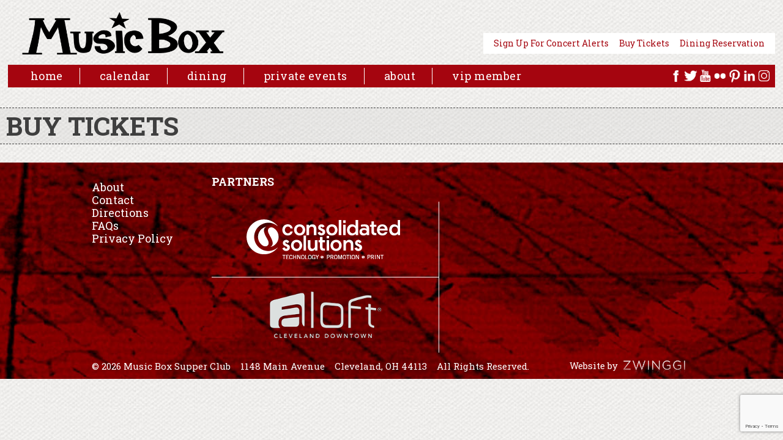

--- FILE ---
content_type: text/html; charset=UTF-8
request_url: https://musicboxcle.com/buynow/?eventid=39978
body_size: 12291
content:

<!DOCTYPE html PUBLIC "-//W3C//DTD XHTML 1.0 Transitional//EN" "http://www.w3.org/TR/xhtml1/DTD/xhtml1-transitional.dtd">

<html xmlns="http://www.w3.org/1999/xhtml" lang="en-US">

<!-- ### BEGIN HEAD ####  -->
<head>

<!-- Meta -->
<meta http-equiv="Content-Type" content="text/html; charset=UTF-8" />
<meta name="viewport" content="width=device-width, initial-scale=1, maximum-scale=1, user-scalable=no">

<!-- Title -->
<title>  Buy Music Box Tickets Now Music Box Supper Club</title>

<!-- Favicon -->
<link rel="shortcut icon" href="https://musicboxcle.com/wp-content/themes/clubber/favicon.ico" />

<!-- Stylesheets -->
<link rel="preconnect" href="https://fonts.googleapis.com">
<link rel="preconnect" href="https://fonts.gstatic.com" crossorigin>
<link href="https://fonts.googleapis.com/css2?family=Roboto+Slab:wght@100;300;400;519;700&display=swap" rel="stylesheet"> 


<link rel="stylesheet" href="https://musicboxcle.com/wp-content/themes/clubber/style.css" type="text/css" media="screen" />
<link rel="stylesheet" href="https://musicboxcle.com/wp-content/themes/clubber/css/css_options.php" type="text/css" media="screen" />
<link rel="stylesheet" href="https://musicboxcle.com/wp-content/themes/clubber/css/responsive.css" type="text/css" media="screen" />

<link rel="stylesheet" href="https://musicboxcle.com/wp-content/themes/clubber/css/light.css" type="text/css" media="screen" />

<!-- Wordpress functions -->	
<script>var et_site_url='https://musicboxcle.com';var et_post_id='19038';function et_core_page_resource_fallback(a,b){"undefined"===typeof b&&(b=a.sheet.cssRules&&0===a.sheet.cssRules.length);b&&(a.onerror=null,a.onload=null,a.href?a.href=et_site_url+"/?et_core_page_resource="+a.id+et_post_id:a.src&&(a.src=et_site_url+"/?et_core_page_resource="+a.id+et_post_id))}
</script><meta name='robots' content='max-image-preview:large' />
<link rel='dns-prefetch' href='//maps.googleapis.com' />
<link rel="alternate" title="oEmbed (JSON)" type="application/json+oembed" href="https://musicboxcle.com/wp-json/oembed/1.0/embed?url=https%3A%2F%2Fmusicboxcle.com%2Fbuynow%2F" />
<link rel="alternate" title="oEmbed (XML)" type="text/xml+oembed" href="https://musicboxcle.com/wp-json/oembed/1.0/embed?url=https%3A%2F%2Fmusicboxcle.com%2Fbuynow%2F&#038;format=xml" />
<style id='wp-img-auto-sizes-contain-inline-css' type='text/css'>
img:is([sizes=auto i],[sizes^="auto," i]){contain-intrinsic-size:3000px 1500px}
/*# sourceURL=wp-img-auto-sizes-contain-inline-css */
</style>
<link rel='stylesheet' id='prettyPhoto-css' href='https://musicboxcle.com/wp-content/themes/clubber/css/prettyPhoto.css?ver=6.9' type='text/css' media='all' />
<link rel='stylesheet' id='shortcodes-css' href='https://musicboxcle.com/wp-content/themes/clubber/css/shortcodes.css?ver=6.9' type='text/css' media='all' />
<style id='wp-emoji-styles-inline-css' type='text/css'>

	img.wp-smiley, img.emoji {
		display: inline !important;
		border: none !important;
		box-shadow: none !important;
		height: 1em !important;
		width: 1em !important;
		margin: 0 0.07em !important;
		vertical-align: -0.1em !important;
		background: none !important;
		padding: 0 !important;
	}
/*# sourceURL=wp-emoji-styles-inline-css */
</style>
<style id='wp-block-library-inline-css' type='text/css'>
:root{--wp-block-synced-color:#7a00df;--wp-block-synced-color--rgb:122,0,223;--wp-bound-block-color:var(--wp-block-synced-color);--wp-editor-canvas-background:#ddd;--wp-admin-theme-color:#007cba;--wp-admin-theme-color--rgb:0,124,186;--wp-admin-theme-color-darker-10:#006ba1;--wp-admin-theme-color-darker-10--rgb:0,107,160.5;--wp-admin-theme-color-darker-20:#005a87;--wp-admin-theme-color-darker-20--rgb:0,90,135;--wp-admin-border-width-focus:2px}@media (min-resolution:192dpi){:root{--wp-admin-border-width-focus:1.5px}}.wp-element-button{cursor:pointer}:root .has-very-light-gray-background-color{background-color:#eee}:root .has-very-dark-gray-background-color{background-color:#313131}:root .has-very-light-gray-color{color:#eee}:root .has-very-dark-gray-color{color:#313131}:root .has-vivid-green-cyan-to-vivid-cyan-blue-gradient-background{background:linear-gradient(135deg,#00d084,#0693e3)}:root .has-purple-crush-gradient-background{background:linear-gradient(135deg,#34e2e4,#4721fb 50%,#ab1dfe)}:root .has-hazy-dawn-gradient-background{background:linear-gradient(135deg,#faaca8,#dad0ec)}:root .has-subdued-olive-gradient-background{background:linear-gradient(135deg,#fafae1,#67a671)}:root .has-atomic-cream-gradient-background{background:linear-gradient(135deg,#fdd79a,#004a59)}:root .has-nightshade-gradient-background{background:linear-gradient(135deg,#330968,#31cdcf)}:root .has-midnight-gradient-background{background:linear-gradient(135deg,#020381,#2874fc)}:root{--wp--preset--font-size--normal:16px;--wp--preset--font-size--huge:42px}.has-regular-font-size{font-size:1em}.has-larger-font-size{font-size:2.625em}.has-normal-font-size{font-size:var(--wp--preset--font-size--normal)}.has-huge-font-size{font-size:var(--wp--preset--font-size--huge)}.has-text-align-center{text-align:center}.has-text-align-left{text-align:left}.has-text-align-right{text-align:right}.has-fit-text{white-space:nowrap!important}#end-resizable-editor-section{display:none}.aligncenter{clear:both}.items-justified-left{justify-content:flex-start}.items-justified-center{justify-content:center}.items-justified-right{justify-content:flex-end}.items-justified-space-between{justify-content:space-between}.screen-reader-text{border:0;clip-path:inset(50%);height:1px;margin:-1px;overflow:hidden;padding:0;position:absolute;width:1px;word-wrap:normal!important}.screen-reader-text:focus{background-color:#ddd;clip-path:none;color:#444;display:block;font-size:1em;height:auto;left:5px;line-height:normal;padding:15px 23px 14px;text-decoration:none;top:5px;width:auto;z-index:100000}html :where(.has-border-color){border-style:solid}html :where([style*=border-top-color]){border-top-style:solid}html :where([style*=border-right-color]){border-right-style:solid}html :where([style*=border-bottom-color]){border-bottom-style:solid}html :where([style*=border-left-color]){border-left-style:solid}html :where([style*=border-width]){border-style:solid}html :where([style*=border-top-width]){border-top-style:solid}html :where([style*=border-right-width]){border-right-style:solid}html :where([style*=border-bottom-width]){border-bottom-style:solid}html :where([style*=border-left-width]){border-left-style:solid}html :where(img[class*=wp-image-]){height:auto;max-width:100%}:where(figure){margin:0 0 1em}html :where(.is-position-sticky){--wp-admin--admin-bar--position-offset:var(--wp-admin--admin-bar--height,0px)}@media screen and (max-width:600px){html :where(.is-position-sticky){--wp-admin--admin-bar--position-offset:0px}}

/*# sourceURL=wp-block-library-inline-css */
</style><style id='global-styles-inline-css' type='text/css'>
:root{--wp--preset--aspect-ratio--square: 1;--wp--preset--aspect-ratio--4-3: 4/3;--wp--preset--aspect-ratio--3-4: 3/4;--wp--preset--aspect-ratio--3-2: 3/2;--wp--preset--aspect-ratio--2-3: 2/3;--wp--preset--aspect-ratio--16-9: 16/9;--wp--preset--aspect-ratio--9-16: 9/16;--wp--preset--color--black: #000000;--wp--preset--color--cyan-bluish-gray: #abb8c3;--wp--preset--color--white: #ffffff;--wp--preset--color--pale-pink: #f78da7;--wp--preset--color--vivid-red: #cf2e2e;--wp--preset--color--luminous-vivid-orange: #ff6900;--wp--preset--color--luminous-vivid-amber: #fcb900;--wp--preset--color--light-green-cyan: #7bdcb5;--wp--preset--color--vivid-green-cyan: #00d084;--wp--preset--color--pale-cyan-blue: #8ed1fc;--wp--preset--color--vivid-cyan-blue: #0693e3;--wp--preset--color--vivid-purple: #9b51e0;--wp--preset--gradient--vivid-cyan-blue-to-vivid-purple: linear-gradient(135deg,rgb(6,147,227) 0%,rgb(155,81,224) 100%);--wp--preset--gradient--light-green-cyan-to-vivid-green-cyan: linear-gradient(135deg,rgb(122,220,180) 0%,rgb(0,208,130) 100%);--wp--preset--gradient--luminous-vivid-amber-to-luminous-vivid-orange: linear-gradient(135deg,rgb(252,185,0) 0%,rgb(255,105,0) 100%);--wp--preset--gradient--luminous-vivid-orange-to-vivid-red: linear-gradient(135deg,rgb(255,105,0) 0%,rgb(207,46,46) 100%);--wp--preset--gradient--very-light-gray-to-cyan-bluish-gray: linear-gradient(135deg,rgb(238,238,238) 0%,rgb(169,184,195) 100%);--wp--preset--gradient--cool-to-warm-spectrum: linear-gradient(135deg,rgb(74,234,220) 0%,rgb(151,120,209) 20%,rgb(207,42,186) 40%,rgb(238,44,130) 60%,rgb(251,105,98) 80%,rgb(254,248,76) 100%);--wp--preset--gradient--blush-light-purple: linear-gradient(135deg,rgb(255,206,236) 0%,rgb(152,150,240) 100%);--wp--preset--gradient--blush-bordeaux: linear-gradient(135deg,rgb(254,205,165) 0%,rgb(254,45,45) 50%,rgb(107,0,62) 100%);--wp--preset--gradient--luminous-dusk: linear-gradient(135deg,rgb(255,203,112) 0%,rgb(199,81,192) 50%,rgb(65,88,208) 100%);--wp--preset--gradient--pale-ocean: linear-gradient(135deg,rgb(255,245,203) 0%,rgb(182,227,212) 50%,rgb(51,167,181) 100%);--wp--preset--gradient--electric-grass: linear-gradient(135deg,rgb(202,248,128) 0%,rgb(113,206,126) 100%);--wp--preset--gradient--midnight: linear-gradient(135deg,rgb(2,3,129) 0%,rgb(40,116,252) 100%);--wp--preset--font-size--small: 13px;--wp--preset--font-size--medium: 20px;--wp--preset--font-size--large: 36px;--wp--preset--font-size--x-large: 42px;--wp--preset--spacing--20: 0.44rem;--wp--preset--spacing--30: 0.67rem;--wp--preset--spacing--40: 1rem;--wp--preset--spacing--50: 1.5rem;--wp--preset--spacing--60: 2.25rem;--wp--preset--spacing--70: 3.38rem;--wp--preset--spacing--80: 5.06rem;--wp--preset--shadow--natural: 6px 6px 9px rgba(0, 0, 0, 0.2);--wp--preset--shadow--deep: 12px 12px 50px rgba(0, 0, 0, 0.4);--wp--preset--shadow--sharp: 6px 6px 0px rgba(0, 0, 0, 0.2);--wp--preset--shadow--outlined: 6px 6px 0px -3px rgb(255, 255, 255), 6px 6px rgb(0, 0, 0);--wp--preset--shadow--crisp: 6px 6px 0px rgb(0, 0, 0);}:where(.is-layout-flex){gap: 0.5em;}:where(.is-layout-grid){gap: 0.5em;}body .is-layout-flex{display: flex;}.is-layout-flex{flex-wrap: wrap;align-items: center;}.is-layout-flex > :is(*, div){margin: 0;}body .is-layout-grid{display: grid;}.is-layout-grid > :is(*, div){margin: 0;}:where(.wp-block-columns.is-layout-flex){gap: 2em;}:where(.wp-block-columns.is-layout-grid){gap: 2em;}:where(.wp-block-post-template.is-layout-flex){gap: 1.25em;}:where(.wp-block-post-template.is-layout-grid){gap: 1.25em;}.has-black-color{color: var(--wp--preset--color--black) !important;}.has-cyan-bluish-gray-color{color: var(--wp--preset--color--cyan-bluish-gray) !important;}.has-white-color{color: var(--wp--preset--color--white) !important;}.has-pale-pink-color{color: var(--wp--preset--color--pale-pink) !important;}.has-vivid-red-color{color: var(--wp--preset--color--vivid-red) !important;}.has-luminous-vivid-orange-color{color: var(--wp--preset--color--luminous-vivid-orange) !important;}.has-luminous-vivid-amber-color{color: var(--wp--preset--color--luminous-vivid-amber) !important;}.has-light-green-cyan-color{color: var(--wp--preset--color--light-green-cyan) !important;}.has-vivid-green-cyan-color{color: var(--wp--preset--color--vivid-green-cyan) !important;}.has-pale-cyan-blue-color{color: var(--wp--preset--color--pale-cyan-blue) !important;}.has-vivid-cyan-blue-color{color: var(--wp--preset--color--vivid-cyan-blue) !important;}.has-vivid-purple-color{color: var(--wp--preset--color--vivid-purple) !important;}.has-black-background-color{background-color: var(--wp--preset--color--black) !important;}.has-cyan-bluish-gray-background-color{background-color: var(--wp--preset--color--cyan-bluish-gray) !important;}.has-white-background-color{background-color: var(--wp--preset--color--white) !important;}.has-pale-pink-background-color{background-color: var(--wp--preset--color--pale-pink) !important;}.has-vivid-red-background-color{background-color: var(--wp--preset--color--vivid-red) !important;}.has-luminous-vivid-orange-background-color{background-color: var(--wp--preset--color--luminous-vivid-orange) !important;}.has-luminous-vivid-amber-background-color{background-color: var(--wp--preset--color--luminous-vivid-amber) !important;}.has-light-green-cyan-background-color{background-color: var(--wp--preset--color--light-green-cyan) !important;}.has-vivid-green-cyan-background-color{background-color: var(--wp--preset--color--vivid-green-cyan) !important;}.has-pale-cyan-blue-background-color{background-color: var(--wp--preset--color--pale-cyan-blue) !important;}.has-vivid-cyan-blue-background-color{background-color: var(--wp--preset--color--vivid-cyan-blue) !important;}.has-vivid-purple-background-color{background-color: var(--wp--preset--color--vivid-purple) !important;}.has-black-border-color{border-color: var(--wp--preset--color--black) !important;}.has-cyan-bluish-gray-border-color{border-color: var(--wp--preset--color--cyan-bluish-gray) !important;}.has-white-border-color{border-color: var(--wp--preset--color--white) !important;}.has-pale-pink-border-color{border-color: var(--wp--preset--color--pale-pink) !important;}.has-vivid-red-border-color{border-color: var(--wp--preset--color--vivid-red) !important;}.has-luminous-vivid-orange-border-color{border-color: var(--wp--preset--color--luminous-vivid-orange) !important;}.has-luminous-vivid-amber-border-color{border-color: var(--wp--preset--color--luminous-vivid-amber) !important;}.has-light-green-cyan-border-color{border-color: var(--wp--preset--color--light-green-cyan) !important;}.has-vivid-green-cyan-border-color{border-color: var(--wp--preset--color--vivid-green-cyan) !important;}.has-pale-cyan-blue-border-color{border-color: var(--wp--preset--color--pale-cyan-blue) !important;}.has-vivid-cyan-blue-border-color{border-color: var(--wp--preset--color--vivid-cyan-blue) !important;}.has-vivid-purple-border-color{border-color: var(--wp--preset--color--vivid-purple) !important;}.has-vivid-cyan-blue-to-vivid-purple-gradient-background{background: var(--wp--preset--gradient--vivid-cyan-blue-to-vivid-purple) !important;}.has-light-green-cyan-to-vivid-green-cyan-gradient-background{background: var(--wp--preset--gradient--light-green-cyan-to-vivid-green-cyan) !important;}.has-luminous-vivid-amber-to-luminous-vivid-orange-gradient-background{background: var(--wp--preset--gradient--luminous-vivid-amber-to-luminous-vivid-orange) !important;}.has-luminous-vivid-orange-to-vivid-red-gradient-background{background: var(--wp--preset--gradient--luminous-vivid-orange-to-vivid-red) !important;}.has-very-light-gray-to-cyan-bluish-gray-gradient-background{background: var(--wp--preset--gradient--very-light-gray-to-cyan-bluish-gray) !important;}.has-cool-to-warm-spectrum-gradient-background{background: var(--wp--preset--gradient--cool-to-warm-spectrum) !important;}.has-blush-light-purple-gradient-background{background: var(--wp--preset--gradient--blush-light-purple) !important;}.has-blush-bordeaux-gradient-background{background: var(--wp--preset--gradient--blush-bordeaux) !important;}.has-luminous-dusk-gradient-background{background: var(--wp--preset--gradient--luminous-dusk) !important;}.has-pale-ocean-gradient-background{background: var(--wp--preset--gradient--pale-ocean) !important;}.has-electric-grass-gradient-background{background: var(--wp--preset--gradient--electric-grass) !important;}.has-midnight-gradient-background{background: var(--wp--preset--gradient--midnight) !important;}.has-small-font-size{font-size: var(--wp--preset--font-size--small) !important;}.has-medium-font-size{font-size: var(--wp--preset--font-size--medium) !important;}.has-large-font-size{font-size: var(--wp--preset--font-size--large) !important;}.has-x-large-font-size{font-size: var(--wp--preset--font-size--x-large) !important;}
/*# sourceURL=global-styles-inline-css */
</style>

<style id='classic-theme-styles-inline-css' type='text/css'>
/*! This file is auto-generated */
.wp-block-button__link{color:#fff;background-color:#32373c;border-radius:9999px;box-shadow:none;text-decoration:none;padding:calc(.667em + 2px) calc(1.333em + 2px);font-size:1.125em}.wp-block-file__button{background:#32373c;color:#fff;text-decoration:none}
/*# sourceURL=/wp-includes/css/classic-themes.min.css */
</style>
<link rel='stylesheet' id='contact-form-7-css' href='https://musicboxcle.com/wp-content/plugins/contact-form-7/includes/css/styles.css?ver=6.1.4' type='text/css' media='all' />
<link rel='stylesheet' id='king-countdowner-css' href='https://musicboxcle.com/wp-content/plugins/easy-countdowner/assets/TimeCircles.css?ver=1.0' type='text/css' media='all' />
<link rel='stylesheet' id='collapscore-css-css' href='https://musicboxcle.com/wp-content/plugins/jquery-collapse-o-matic/css/core_style.css?ver=1.0' type='text/css' media='all' />
<link rel='stylesheet' id='collapseomatic-css-css' href='https://musicboxcle.com/wp-content/plugins/jquery-collapse-o-matic/css/light_style.css?ver=1.6' type='text/css' media='all' />
<link rel='stylesheet' id='vfb-pro-css' href='https://musicboxcle.com/wp-content/plugins/vfb-pro/public/assets/css/vfb-style.min.css?ver=2019.05.10' type='text/css' media='all' />
<link rel='stylesheet' id='vfbp-display-entries-css' href='https://musicboxcle.com/wp-content/plugins/vfbp-display-entries/public/assets/css/vfb-display-entries.min.css?ver=2018.05.24' type='text/css' media='all' />
<link rel='stylesheet' id='vfbp-payments-css' href='https://musicboxcle.com/wp-content/plugins/vfbp-payments/public/assets/css/vfb-payments.min.css?ver=2015.01.16' type='text/css' media='all' />
<link rel='stylesheet' id='theme-styles-css' href='https://musicboxcle.com/wp-content/themes/clubber/css/dark.css?ver=1715871073' type='text/css' media='all' />
<link rel='stylesheet' id='flick-css' href='https://musicboxcle.com/wp-content/plugins/mailchimp/assets/css/flick/flick.css?ver=2.0.0' type='text/css' media='all' />
<link rel='stylesheet' id='mailchimp_sf_main_css-css' href='https://musicboxcle.com/wp-content/plugins/mailchimp/assets/css/frontend.css?ver=2.0.0' type='text/css' media='all' />
<style id='mailchimp_sf_main_css-inline-css' type='text/css'>
	.mc_signup_form {
		padding:5px;
		border-width: 1px;
		border-style: solid;
		border-color: #E0E0E0;
		color: #3F3F3f;
		background-color: #FFFFFF;
	}
	
/*# sourceURL=mailchimp_sf_main_css-inline-css */
</style>
<link rel='stylesheet' id='wprmm-style-css' href='https://musicboxcle.com/wp-content/plugins/easy-restaurant-menu-manager/css/style.css?ver=6.9' type='text/css' media='all' />
<link rel='stylesheet' id='wprmm-tooltip-style-css' href='https://musicboxcle.com/wp-content/plugins/easy-restaurant-menu-manager/css/wprmm-tooltip.css?ver=6.9' type='text/css' media='all' />
<link rel='stylesheet' id='wprmm-custom-db-style-css' href='https://musicboxcle.com/?wprmm-routing=custom-css&#038;ver=1.5.1' type='text/css' media='all' />
<script type="text/javascript" src="https://musicboxcle.com/wp-includes/js/jquery/jquery.min.js?ver=3.7.1" id="jquery-core-js"></script>
<script type="text/javascript" src="https://musicboxcle.com/wp-includes/js/jquery/jquery-migrate.min.js?ver=3.4.1" id="jquery-migrate-js"></script>
<script type="text/javascript" src="https://musicboxcle.com/wp-content/themes/clubber/js/cycle.js?ver=6.9" id="cycle-js"></script>
<script type="text/javascript" src="https://musicboxcle.com/wp-content/themes/clubber/js/audioauto.js?ver=6.9" id="audioauto-js"></script>
<script type="text/javascript" src="https://musicboxcle.com/wp-content/themes/clubber/js/mosaic.js?ver=6.9" id="mosaic-js"></script>
<script type="text/javascript" src="https://musicboxcle.com/wp-content/themes/clubber/js/p.prettyPhoto.js?ver=6.9" id="prettyPhoto-js"></script>
<script type="text/javascript" src="https://musicboxcle.com/wp-content/themes/clubber/js/backstretch.js?ver=6.9" id="backstretch-js"></script>
<script type="text/javascript" src="https://musicboxcle.com/wp-content/themes/clubber/js/gmap.js?ver=6.9" id="gmap-js"></script>
<script type="text/javascript" src="https://musicboxcle.com/wp-content/themes/clubber/js/idTabs.js?ver=6.9" id="idTabs-js"></script>
<script type="text/javascript" src="https://musicboxcle.com/wp-content/themes/clubber/js/selectnav.js?ver=6.9" id="selectnav-js"></script>
<script type="text/javascript" src="https://musicboxcle.com/wp-content/themes/clubber/js/respond.js?ver=6.9" id="respond-js"></script>
<script type="text/javascript" src="https://musicboxcle.com/wp-content/themes/clubber/js/script.js?ver=6.9" id="script-js"></script>
<script type="text/javascript" src="https://musicboxcle.com/wp-content/themes/clubber/js/light.js?ver=6.9" id="light-js"></script>
<script type="text/javascript" src="//maps.googleapis.com/maps/api/js?sensor=false&amp;ver=6.9" id="map-js"></script>
<script type="text/javascript" src="https://musicboxcle.com/wp-content/plugins/easy-countdowner/assets/TimeCircles.js?ver=1.0" id="king-countdowner-js-js"></script>
<script type="text/javascript" id="track-the-click-js-extra">
/* <![CDATA[ */
var ajax_var = {"nonce":"df1c0c7ec5"};
var ttc_data = {"proBeacon":""};
//# sourceURL=track-the-click-js-extra
/* ]]> */
</script>
<script type="text/javascript" src="https://musicboxcle.com/wp-content/plugins/track-the-click/public/js/track-the-click-public.js?ver=0.4.0" id="track-the-click-js" data-noptimize="true" data-no-optimize="1"></script>
<script type="text/javascript" id="track-the-click-js-after" data-noptimize="true" data-no-optimize="1">
/* <![CDATA[ */
function getHomeURL() {return "https://musicboxcle.com";}
function getPostID() {return 19038;}
function showClickCounts() {return false;}

//# sourceURL=track-the-click-js-after
/* ]]> */
</script>
<link rel="https://api.w.org/" href="https://musicboxcle.com/wp-json/" /><link rel="alternate" title="JSON" type="application/json" href="https://musicboxcle.com/wp-json/wp/v2/pages/19038" /><link rel="EditURI" type="application/rsd+xml" title="RSD" href="https://musicboxcle.com/xmlrpc.php?rsd" />
<meta name="generator" content="WordPress 6.9" />
<link rel="canonical" href="https://musicboxcle.com/buynow/" />
<link rel='shortlink' href='https://musicboxcle.com/?p=19038' />
<style type="text/css" id="simple-css-output">.eventsFeature .featureInner a { background: rgba(78, 78, 78, 0.85) none repeat scroll 0 0; bottom: -80px; display: inline-block; font-family: "Roboto Slab"; height: 40px; left: 0; line-height: 40px; padding: 0 10px; position: absolute; text-transform: uppercase;}.alt-cta_btn {display: inline-block; padding: 15px 30px; margin: 10px 0; text-align: center; font-size: 20px; font-weight: bold; font-family: 'Montserrat', sans-serif; letter-spacing: .1em; text-transform: uppercase; cursor: pointer; box-sizing: border-box; text-decoration: none;color: white; background-color: transparent; border: 2px solid white;}.alt-cta_btn:hover {color: #414042; background-color: white; border-color: white;}.alt-form input[type=text],.alt-form input[type=email],.alt-form input[type=number],.alt-form input[type=date],.alt-form input[type=time],.alt-form textarea,.alt-form select { font-family: 'Montserrat', sans-serif; margin: 0 0 15px 0; border: 2px solid #414042; background: #e6e7e8; padding: 8px; font-size: 100%; -webkit-appearance: none; border-radius: 5px; box-sizing: border-box;}.alt-form input[type=text]:focus,.alt-form input[type=email]:focus,.alt-form input[type=number]:focus,.alt-form input[type=date]:focus,.alt-form input[type=time]:focus,.alt-form textarea:focus { background: white;}.alt-form input[type=date] { color: #757575 ;}.alt-form input {width: 70% ;}</style><style type="text/css" id="et-bloom-custom-css">
					.et_bloom .et_bloom_optin_1 .et_bloom_form_content { background-color: #a5050f !important; } .et_bloom .et_bloom_optin_1 .et_bloom_form_container .et_bloom_form_header { background-color: #a5050f !important; } .et_bloom .et_bloom_optin_1 .et_bloom_form_content button { background-color: #168586 !important; } .et_bloom .et_bloom_optin_1 .et_bloom_form_content .et_bloom_fields i { color: #168586 !important; } .et_bloom .et_bloom_optin_1 .et_bloom_form_content .et_bloom_custom_field_radio i:before { background: #168586 !important; } .et_bloom .et_bloom_optin_1 .et_bloom_form_content button { background-color: #168586 !important; } .et_bloom .et_bloom_optin_1 .et_bloom_form_container h2, .et_bloom .et_bloom_optin_1 .et_bloom_form_container h2 span, .et_bloom .et_bloom_optin_1 .et_bloom_form_container h2 strong { font-family: "Roboto", Helvetica, Arial, Lucida, sans-serif; }.et_bloom .et_bloom_optin_1 .et_bloom_form_container p, .et_bloom .et_bloom_optin_1 .et_bloom_form_container p span, .et_bloom .et_bloom_optin_1 .et_bloom_form_container p strong, .et_bloom .et_bloom_optin_1 .et_bloom_form_container form input, .et_bloom .et_bloom_optin_1 .et_bloom_form_container form button span { font-family: "Roboto", Helvetica, Arial, Lucida, sans-serif; } .et_bloom .et_bloom_form_header h2 { font-family: "Roboto Slab", serif !important; font-size:52px !important;} .et_bloom .et_bloom_preview_popup .et_bloom_form_container p span { font-family: "Roboto Slab", serif !important; font-size:24px !important;} .et_bloom .et_bloom_preview_popup .et_bloom_form_container p { font-family: "Roboto Slab", serif !important;font-size: 22px;font-weight: 400;padding: 10px 0 0;line-height: 1.3;} .et_bloom .et_bloom_preview_popup .et_bloom_form_container form button span, .et_bloom .et_bloom_form_content input, .et_bloom .et_bloom_form_content button, .et_bloom .et_bloom_preview_popup .et_bloom_form_content button { font-family: "Roboto Slab", serif !important; border: 1px solid #168586 !important;} .et_bloom .et_bloom_preview_popup .et_bloom_form_container .et_bloom_form_content .et_bloom_popup_input input { font-family: "Roboto Slab", serif !important; border: 1px solid #168586 !important; /*background: #671c20; color: white;*/ } .et_bloom .et_bloom_close_button::before { color:#a5050f; top: 5px; right: 5px;} .et_bloom .et_bloom_form_content button { font-size:18px !important;} .et_bloom .et_bloom_form_container .et_bloom_close_button { font-size:19px !important;}.et_bloom .et_bloom_preview_popup .et_bloom_form_container p.et_bloom_subscribe_email { padding:0 10px 0 0;}.et_bloom .et_bloom_preview_popup .et_bloom_form_container p.et_bloom_subscribe_email input { line-height:1.85}
				</style><link rel="preload" href="https://musicboxcle.com/wp-content/plugins/bloom/core/admin/fonts/modules.ttf" as="font" crossorigin="anonymous">		<style type="text/css" id="wp-custom-css">
			html, body, div, span, applet, object, iframe, h1, h2, h3, h4, h5, h6, p, blockquote, pre, a, abbr, acronym, address, big, cite, code, del, dfn, em, font, img, ins, kbd, q, s, samp, small, strike, strong, sub, sup, tt, var, dl, dt, dd, ol, ul, li, fieldset, form, label, legend, table, caption, tbody, tfoot, thead, tr, th, td {
    font-family:'Roboto Slab';
}
a { color:#a5050f;}

#mc_embed_signup { background:none !important;}
#mc_embed_signup form { margin-left:0 !important; margin-right:0 !important;}
#mc_embed_signup .button {
	background: #a5050f !important; border-radius:0px !important;}
#mc_embed_signup div#mce-responses {
	float: left;
	top: -1.4em;
	padding: 0 !important;
	overflow: hidden;
	width: 96% !important;
	margin: 0 0 30px !important;
	clear: both;
	background: rgba(201, 234, 202, .5);
}
#mc_embed_signup div#mce-responses p{ margin:0 !important; padding:0 !important;}
#mc_embed_signup #mce-success-response { padding:0 !important; margin:10px !important;}

.content-right .event-archive, .content-right .col-home, .content-right .blog-home {
	padding: 0px 0 30px !important;
}		</style>
		

     
<script type="text/javascript" src="//www.youtube.com/player_api"></script>
<script type="text/javascript" src="//s7.addthis.com/js/300/addthis_widget.js#pubid=ra-4fc6cce724c94d41"></script>

<link rel="stylesheet" href="https://musicboxcle.com/wp-content/themes/clubber/style.css?v=20240518.01" type="text/css" media="screen" />

<style>

.et_bloom .et_bloom_form_header .et_bloom_form_text h2 {
    font-size: 40px !important;
    padding-bottom: 0 !important;
    font-weight: 600 !important;
    line-height: 1.1em !important;
    color: rgba(0, 0, 0, 0.8);
    -webkit-font-smoothing: antialiased;
    -moz-osx-font-smoothing: grayscale;
}
</style>


 <!-- Facebook Pixel Code -->
<script>
!function(f,b,e,v,n,t,s)
{if(f.fbq)return;n=f.fbq=function(){n.callMethod?
n.callMethod.apply(n,arguments):n.queue.push(arguments)};
if(!f._fbq)f._fbq=n;n.push=n;n.loaded=!0;n.version='2.0';
n.queue=[];t=b.createElement(e);t.async=!0;
t.src=v;s=b.getElementsByTagName(e)[0];
s.parentNode.insertBefore(t,s)}(window, document,'script',
'https://connect.facebook.net/en_US/fbevents.js');
fbq('init', '1405951429782035');
fbq('track', 'PageView');
</script>
<noscript><img height="1" width="1" style="display:none"
src="https://www.facebook.com/tr?id=1405951429782035&ev=PageView&noscript=1"
/></noscript>
<!-- End Facebook Pixel Code -->

 <meta name="facebook-domain-verification" content="6bysi5ahqzzrdqss2b86rt19kwbjvs" /> 
<link rel='stylesheet' id='et-gf-roboto-css' href='https://fonts.googleapis.com/css?family=Roboto:400,100,100italic,300,300italic,400italic,500,500italic,700,700italic,900,900italic&#038;subset=latin,cyrillic-ext,latin-ext,cyrillic,greek-ext,greek,vietnamese' type='text/css' media='all' />
<link rel='stylesheet' id='et-gf-open-sans-css' href='https://fonts.googleapis.com/css?family=Open+Sans%3A400%2C700&#038;ver=1.3.12' type='text/css' media='all' />
<link rel='stylesheet' id='et_bloom-css-css' href='https://musicboxcle.com/wp-content/plugins/bloom/css/style.css?ver=1.3.12' type='text/css' media='all' />
</head>

<!-- Begin Body -->
<body  class="wp-singular page-template page-template-buynow page-template-buynow-php page page-id-19038 wp-theme-clubber et_bloom"> 
<script>
  (function(i,s,o,g,r,a,m){i['GoogleAnalyticsObject']=r;i[r]=i[r]||function(){
  (i[r].q=i[r].q||[]).push(arguments)},i[r].l=1*new Date();a=s.createElement(o),
  m=s.getElementsByTagName(o)[0];a.async=1;a.src=g;m.parentNode.insertBefore(a,m)
  })(window,document,'script','//www.google-analytics.com/analytics.js','ga');

  ga('create', 'UA-51893630-1', 'musicboxcle.com');
  ga('require', 'displayfeatures');
  ga('send', 'pageview');

</script>
<!-- Google tag (gtag.js) -->
<script async src="https://www.googletagmanager.com/gtag/js?id=G-WJYB85361N"></script>
<script>
  window.dataLayer = window.dataLayer || [];
  function gtag(){dataLayer.push(arguments);}
  gtag('js', new Date());

  gtag('config', 'G-WJYB85361N');
</script>


<!-- Header -->

        <header>
            <div class="pageinner">
                <a href="/"><div class="logo">Music Box Private Events</div></a>
                <div class="topShelf">
                	<a href="https://musicboxcle.com/sign-up-for-concerts/">Sign Up For Concert Alerts</a>
                	<a href="https://www.musicboxcle.com/schedule/at-a-glance-concert-schedule/">Buy Tickets</a>
                	<a href="https://www.musicboxcle.com/reservations/">Dining Reservation</a>
				</div>
                 <nav>
	  <div><a class="btn-menu btn-menu1" href="https://www.musicboxcle.com/schedule/">Calendar</a></div>
	  <div><a class="btn-menu btn-menu2" href="https://www.musicboxcle.com/dining/">Dining</a></div>
	  <div><a class="btn-menu btn-menu3" href="https://www.musicboxcle.com/private-events/">Private Events</a></div>
	  <div class="franklins-tower first activeNav" id="site-menu-btn-menu"><img src="https://www.musicboxcle.com/wp-content/themes/clubber/images/threeLines.gif" />SITE MENU</div>
	  <div class="franklins-tower second" id="site-menu-btn-menu"><img src="https://www.musicboxcle.com/wp-content/themes/clubber/images/closeX.png" />SITE MENU</div>
      <div class="main-navigation">
                   <div id="clubbmenu" class="menu-menu-1-container"><ul id="menu-menu-1" class="menu"><li id="menu-item-395" class="menu-item menu-item-type-post_type menu-item-object-page menu-item-home"><a href="https://musicboxcle.com/">Home</a></li>
<li id="menu-item-50" class="menu-item menu-item-type-post_type menu-item-object-page menu-item-has-children has-sub"><a href="https://musicboxcle.com/schedule/">Calendar</a>
<ul>
	<li id="menu-item-1170" class="menu-item menu-item-type-post_type menu-item-object-page"><a href="https://musicboxcle.com/schedule/at-a-glance-concert-schedule/">At-A-Glance Concert Schedule</a></li>
	<li id="menu-item-30766" class="menu-item menu-item-type-post_type menu-item-object-page"><a href="https://musicboxcle.com/just-announced/">Just Announced</a></li>
	<li id="menu-item-820" class="menu-item menu-item-type-post_type menu-item-object-page"><a href="https://musicboxcle.com/seating-charts/">Seating Charts</a></li>
	<li id="menu-item-1169" class="menu-item menu-item-type-post_type menu-item-object-page"><a href="https://musicboxcle.com/schedule/booking-info/">Booking a Show Here</a></li>
	<li id="menu-item-33424" class="menu-item menu-item-type-post_type menu-item-object-page"><a href="https://musicboxcle.com/brunch/">Brunches</a></li>
	<li id="menu-item-15714" class="menu-item menu-item-type-post_type menu-item-object-page"><a href="https://musicboxcle.com/cleveland-stories/">Cleveland Stories</a></li>
</ul>
</li>
<li id="menu-item-39" class="menu-item menu-item-type-post_type menu-item-object-page menu-item-has-children has-sub"><a href="https://musicboxcle.com/dining/">Dining</a>
<ul>
	<li id="menu-item-3617" class="menu-item menu-item-type-custom menu-item-object-custom"><a href="https://musicboxcle.com/reservations/">Reservations</a></li>
	<li id="menu-item-16327" class="menu-item menu-item-type-post_type menu-item-object-page"><a href="https://musicboxcle.com/menus/">Menus</a></li>
	<li id="menu-item-6208" class="menu-item menu-item-type-post_type menu-item-object-page"><a href="https://musicboxcle.com/about/gift-cards/">Gift Cards</a></li>
</ul>
</li>
<li id="menu-item-7878" class="menu-item menu-item-type-post_type menu-item-object-page menu-item-has-children has-sub"><a href="https://musicboxcle.com/private-events/">Private Events</a>
<ul>
	<li id="menu-item-7885" class="menu-item menu-item-type-post_type menu-item-object-page"><a href="https://musicboxcle.com/weddings/">Weddings</a></li>
	<li id="menu-item-7884" class="menu-item menu-item-type-post_type menu-item-object-page"><a href="https://musicboxcle.com/company-parties/">Company Parties</a></li>
	<li id="menu-item-7883" class="menu-item menu-item-type-post_type menu-item-object-page"><a href="https://musicboxcle.com/business-meetings/">Business Meetings</a></li>
	<li id="menu-item-7882" class="menu-item menu-item-type-post_type menu-item-object-page"><a href="https://musicboxcle.com/fundraisers/">Fundraisers</a></li>
	<li id="menu-item-7881" class="menu-item menu-item-type-post_type menu-item-object-page"><a href="https://musicboxcle.com/private-parties/">Private Parties</a></li>
	<li id="menu-item-7880" class="menu-item menu-item-type-post_type menu-item-object-page"><a href="https://musicboxcle.com/bar-bat-mitzvahs/">Bar/Bat Mitzvahs</a></li>
	<li id="menu-item-8030" class="menu-item menu-item-type-post_type menu-item-object-page"><a href="https://musicboxcle.com/group-tours-2/">Group Tours</a></li>
</ul>
</li>
<li id="menu-item-211" class="menu-item menu-item-type-post_type menu-item-object-page menu-item-has-children has-sub"><a href="https://musicboxcle.com/about/">About</a>
<ul>
	<li id="menu-item-5684" class="menu-item menu-item-type-post_type menu-item-object-page"><a href="https://musicboxcle.com/about/gift-cards/">Gift Cards</a></li>
	<li id="menu-item-30080" class="menu-item menu-item-type-post_type menu-item-object-page"><a href="https://musicboxcle.com/staff2/">Staff</a></li>
	<li id="menu-item-505" class="menu-item menu-item-type-post_type menu-item-object-page"><a href="https://musicboxcle.com/hiring/">We’re Hiring</a></li>
	<li id="menu-item-213" class="menu-item menu-item-type-post_type menu-item-object-page"><a href="https://musicboxcle.com/faqs/">FAQs</a></li>
	<li id="menu-item-37571" class="menu-item menu-item-type-post_type menu-item-object-page"><a href="https://musicboxcle.com/etix/">Etix FAQs</a></li>
	<li id="menu-item-617" class="menu-item menu-item-type-post_type menu-item-object-page"><a href="https://musicboxcle.com/directions/">Directions</a></li>
	<li id="menu-item-10926" class="menu-item menu-item-type-post_type menu-item-object-page"><a href="https://musicboxcle.com/gallery/">Gallery</a></li>
	<li id="menu-item-934" class="menu-item menu-item-type-post_type menu-item-object-page"><a href="https://musicboxcle.com/donation-requests/">Donation Requests</a></li>
	<li id="menu-item-13604" class="menu-item menu-item-type-custom menu-item-object-custom"><a href="https://musicboxcle.com/contact2/">Contact</a></li>
	<li id="menu-item-61318" class="menu-item menu-item-type-post_type menu-item-object-page"><a href="https://musicboxcle.com/text/">Free Tickets</a></li>
</ul>
</li>
<li id="menu-item-15647" class="menu-item menu-item-type-post_type menu-item-object-page"><a href="https://musicboxcle.com/vip/">VIP Member</a></li>
</ul></div>	
    				
    
    <div class="footer-bottom-social">
      <ul id="footer-social">
        
        <li class="facebook footer-social"><a href="https://www.facebook.com/musicboxsupperclub" target="_blank"></a></li>
        <li class="twitter footer-social"><a href="https://twitter.com/musicboxcle" target="_blank"></a></li>

        <li class="youtube footer-social"><a href="https://www.youtube.com/user/musicboxsupperclub" target="_blank"></a></li>


        <li class="flickr1 footer-social"><a href="https://www.flickr.com/photos/musicboxcle/" target="_blank"></a></li>

        <li class="pinterest footer-social"><a href="http://www.pinterest.com/musicboxcle/" target="_blank"></a></li>

        <li class="mixcloud footer-social"><a href="https://www.linkedin.com/company/3477156" target="_blank"></a></li>





        <li class="instagram footer-social"><a href="http://www.instagram.com/musicboxcle" target="_blank"></a></li>

      </ul>
    </div><!-- end .footer-bottom-social -->
					 </div>
                </nav>
			</div>
	</header>
	
	<!-- Wrap -->
<div id="wrap">
<script type="text/javascript">
	
(function($) {
$(document).ready(function(){
	
	function scrollToAnchor(aid){
		   var res = aid.replace("#", "");
		   var aTag = $("a[name='"+ res +"']");
				   //alert(aid);
		   var speed = 1500
		   $('html,body').animate({ scrollTop: aTag.offset().top }, speed);
	}
	$('.scroller').click(function(e) {
		   e.preventDefault();
		   var rel = $(this).attr('href');
		   //$('header nav ul').toggleClass('active');
		   scrollToAnchor(rel);
	});		
});	
	
})(jQuery);
	
</script>


<div id="content" class="fixed fixed-wide">

<div class="title-head"><h1>Buy Tickets</h1></div><!-- end #title-head -->


<div class="fixed">
  <div class="">
	  
  </div><!-- end .blog-archive -->
</div><!-- end .fixed--> 




</div><!-- end #content -->
	

</div><!-- end #wrap -->

<!-- Footer -->			


<div class="footer-bottom"> 
  <div class="footer-row fixed">
			
    <div class="footer-col">

      <div id="text-17" class="footer-widget widget_text">			<div class="textwidget">      <div id="better-menu-widget-2" class="footer-widget better-menu-widget"><ul id="menu-footer1" class="sub-menu"><li id="menu-item-134" class="menu-item menu-item-type-post_type menu-item-object-page menu-item-134"><a href="https://musicboxcle.com/about/">About</a></li>
<li id="menu-item-133" class="menu-item menu-item-type-post_type menu-item-object-page menu-item-133"><a href="https://musicboxcle.com/contact2/">Contact</a></li>
<li id="menu-item-135" class="menu-item menu-item-type-post_type menu-item-object-page menu-item-135"><a href="https://musicboxcle.com/directions/">Directions</a></li>
<li id="menu-item-123" class="menu-item menu-item-type-post_type menu-item-object-page menu-item-123"><a href="https://musicboxcle.com/faqs/">FAQs</a></li>
<li id="menu-item-124" class="menu-item menu-item-type-post_type menu-item-object-page menu-item-124"><a href="https://musicboxcle.com/privacy-policy/">Privacy Policy</a></li>
</ul>
      </div>    
</div>
		
      </div>    
    </div><!-- end .footer-col -->
				
    <div class="footer-col footer-col2">

      <div id="text-8" class="footer-widget widget_text">
        <h3>Partners</h3>			<div class="textwidget"><div class="footerTable">

<a href="https://csinc.com" target="_blank"><img src="https://musicboxcle.com/wp-content/uploads/2014/05/sponsorConsolidated.png" /></a></div>

<div class="footerTable">
<a href="https://www.marriott.com/hotels/travel/cleal-aloft-cleveland-downtown/" target="_blank"><img src="https://musicboxcle.com/wp-content/uploads/2019/07/sponsorAloft2.png" /></a></div></div>
		
      </div>    
    </div><!-- end .footer-col -->
				
    <div class="footer-col footer-col3">
    
    </div><!-- end .footer-col -->
				
    <div class="footer-col footer-col4">
    
    </div><!-- end .footer-col -->	
  </div><!-- end .footer-row fixed -->
  <div class="footer-row fixed">
    <div class="footer-bottom-copyright">
&copy;
2026
Music Box Supper Club&nbsp;&nbsp;&nbsp;&nbsp;1148 Main Avenue&nbsp;&nbsp;&nbsp;&nbsp;Cleveland, OH 44113&nbsp;&nbsp;&nbsp;&nbsp;All Rights Reserved.
    </div><!-- end .footer-bottom-copyright -->
<div class="credits">
	<div class="creditsInner">
    	Website by 
    </div>
    <a href="http://zwinggicreative.com" target="_blank"><img src="http://zwinggicreative.com/images/zwinggi.png" /></a>
</div>


  </div><!-- end .footer-row -->
</div><!-- end .footer-bottom -->
<div class="videoOuter"><div class="closeX"></div><div class="video-container"><iframe id="player" src="" width="640" height="480" frameborder="0" allowfullscreen="allowfullscreen"></iframe></div></div></div>
<div class="tixModalBG"></div>

<script type="text/javascript">
jQuery(document).ready(function($){
   if (jQuery().prettyPhoto) {
      	    jQuery("a[data-rel^='prettyPhoto']").prettyPhoto({
            animation_speed: 'fast',
			slideshow: 7000,
			opacity: 0.80,
			show_title: true,
			allow_resize: true,
			default_width: 540,
			default_height: 344,
			counter_separator_label: '/',
			theme: 'pp_default',
			horizontal_padding: 20,
			autoplay: true,		
			ie6_fallback: true,
			social_tools: false,
		});
   }
   
   if (jQuery().prettyPhoto) {
      	    jQuery("a[data-rel^='prettyPhoto-widget']").prettyPhoto({
            animation_speed: 'fast',
			slideshow: 7000,
			opacity: 0.80,
			show_title: true,
			allow_resize: true,
			default_width: 540,
			default_height: 344,
			counter_separator_label: '/',
			theme: 'pp_default',
			horizontal_padding: 20,
			autoplay: true,		
			ie6_fallback: true,
			social_tools: false,
		});
   }
   
   });
</script> 

<script type="speculationrules">
{"prefetch":[{"source":"document","where":{"and":[{"href_matches":"/*"},{"not":{"href_matches":["/wp-*.php","/wp-admin/*","/wp-content/uploads/*","/wp-content/*","/wp-content/plugins/*","/wp-content/themes/clubber/*","/*\\?(.+)"]}},{"not":{"selector_matches":"a[rel~=\"nofollow\"]"}},{"not":{"selector_matches":".no-prefetch, .no-prefetch a"}}]},"eagerness":"conservative"}]}
</script>
<div class="et_bloom_popup et_bloom_optin et_bloom_resize et_bloom_optin_1 et_bloom_auto_popup et_bloom_scroll" data-delay="10" data-cookie_duration="30" data-scroll_pos="50">
							<div class="et_bloom_form_container et_bloom_popup_container et_bloom_form_bottom et_bloom_rounded et_bloom_form_text_dark et_bloom_animation_slidedown">
								
			<div class="et_bloom_form_container_wrapper clearfix">
				<div class="et_bloom_header_outer">
					<div class="et_bloom_form_header et_bloom_header_text_light">
						
						<div class="et_bloom_form_text">
						<h2>WIN 2 FREE TICKETS</h2><p>Just sign up for our weekly concert alerts and you will receive an email with a list of shows to choose from.</p>
<p>Must be a new subscriber to receive free tickets.</p>
					</div>
						
					</div>
				</div>
				<div class="et_bloom_form_content et_bloom_1_field et_bloom_bottom_inline">
					
					
					<form method="post" class="clearfix">
						<div class="et_bloom_fields">
							
							<p class="et_bloom_popup_input et_bloom_subscribe_email">
								<input placeholder="Email">
							</p>
							
							<button data-optin_id="optin_1" data-service="mailchimp" data-list_id="e57ea731b0" data-page_id="19038" data-account="musicboxcle" data-ip_address="true" class="et_bloom_submit_subscription">
								<span class="et_bloom_subscribe_loader"></span>
								<span class="et_bloom_button_text et_bloom_button_text_color_light">FREE TIX</span>
							</button>
						</div>
					</form>
					<div class="et_bloom_success_container">
						<span class="et_bloom_success_checkmark"></span>
					</div>
					<h2 class="et_bloom_success_message">You have Successfully Subscribed!</h2>
					
				</div>
			</div>
			<span class="et_bloom_close_button"></span>
							</div>
						</div><script type="text/javascript" src="https://musicboxcle.com/wp-includes/js/dist/hooks.min.js?ver=dd5603f07f9220ed27f1" id="wp-hooks-js"></script>
<script type="text/javascript" src="https://musicboxcle.com/wp-includes/js/dist/i18n.min.js?ver=c26c3dc7bed366793375" id="wp-i18n-js"></script>
<script type="text/javascript" id="wp-i18n-js-after">
/* <![CDATA[ */
wp.i18n.setLocaleData( { 'text direction\u0004ltr': [ 'ltr' ] } );
//# sourceURL=wp-i18n-js-after
/* ]]> */
</script>
<script type="text/javascript" src="https://musicboxcle.com/wp-content/plugins/contact-form-7/includes/swv/js/index.js?ver=6.1.4" id="swv-js"></script>
<script type="text/javascript" id="contact-form-7-js-before">
/* <![CDATA[ */
var wpcf7 = {
    "api": {
        "root": "https:\/\/musicboxcle.com\/wp-json\/",
        "namespace": "contact-form-7\/v1"
    }
};
//# sourceURL=contact-form-7-js-before
/* ]]> */
</script>
<script type="text/javascript" src="https://musicboxcle.com/wp-content/plugins/contact-form-7/includes/js/index.js?ver=6.1.4" id="contact-form-7-js"></script>
<script type="text/javascript" src="https://musicboxcle.com/wp-content/plugins/easy-restaurant-menu-manager/js/bootstrap-tooltip.js?ver=2.0.1" id="bootstrap-tooltip-js"></script>
<script type="text/javascript" src="https://musicboxcle.com/wp-content/plugins/easy-restaurant-menu-manager/js/wprmm.js?ver=1.0.0" id="wprmm-style-js"></script>
<script type="text/javascript" id="collapseomatic-js-js-before">
/* <![CDATA[ */
const com_options = {"colomatduration":"fast","colomatslideEffect":"slideFade","colomatpauseInit":"","colomattouchstart":"1"}
//# sourceURL=collapseomatic-js-js-before
/* ]]> */
</script>
<script type="text/javascript" src="https://musicboxcle.com/wp-content/plugins/jquery-collapse-o-matic/js/collapse.js?ver=1.7.2" id="collapseomatic-js-js"></script>
<script type="text/javascript" src="https://musicboxcle.com/wp-includes/js/jquery/jquery.form.min.js?ver=4.3.0" id="jquery-form-js"></script>
<script type="text/javascript" src="https://musicboxcle.com/wp-includes/js/jquery/ui/core.min.js?ver=1.13.3" id="jquery-ui-core-js"></script>
<script type="text/javascript" src="https://musicboxcle.com/wp-includes/js/jquery/ui/datepicker.min.js?ver=1.13.3" id="jquery-ui-datepicker-js"></script>
<script type="text/javascript" id="jquery-ui-datepicker-js-after">
/* <![CDATA[ */
jQuery(function(jQuery){jQuery.datepicker.setDefaults({"closeText":"Close","currentText":"Today","monthNames":["January","February","March","April","May","June","July","August","September","October","November","December"],"monthNamesShort":["Jan","Feb","Mar","Apr","May","Jun","Jul","Aug","Sep","Oct","Nov","Dec"],"nextText":"Next","prevText":"Previous","dayNames":["Sunday","Monday","Tuesday","Wednesday","Thursday","Friday","Saturday"],"dayNamesShort":["Sun","Mon","Tue","Wed","Thu","Fri","Sat"],"dayNamesMin":["S","M","T","W","T","F","S"],"dateFormat":"MM d, yy","firstDay":1,"isRTL":false});});
//# sourceURL=jquery-ui-datepicker-js-after
/* ]]> */
</script>
<script type="text/javascript" id="mailchimp_sf_main_js-js-extra">
/* <![CDATA[ */
var mailchimpSF = {"ajax_url":"https://musicboxcle.com/","phone_validation_error":"Please enter a valid phone number."};
//# sourceURL=mailchimp_sf_main_js-js-extra
/* ]]> */
</script>
<script type="text/javascript" src="https://musicboxcle.com/wp-content/plugins/mailchimp/assets/js/mailchimp.js?ver=2.0.0" id="mailchimp_sf_main_js-js"></script>
<script type="text/javascript" src="https://musicboxcle.com/wp-content/plugins/bloom/core/admin/js/common.js?ver=6.9" id="et-core-common-js"></script>
<script type="text/javascript" src="https://www.google.com/recaptcha/api.js?render=6Ld-0w4aAAAAAE-x5w8yBK2ElORJ7wDcxYfobq4V&amp;ver=3.0" id="google-recaptcha-js"></script>
<script type="text/javascript" src="https://musicboxcle.com/wp-includes/js/dist/vendor/wp-polyfill.min.js?ver=3.15.0" id="wp-polyfill-js"></script>
<script type="text/javascript" id="wpcf7-recaptcha-js-before">
/* <![CDATA[ */
var wpcf7_recaptcha = {
    "sitekey": "6Ld-0w4aAAAAAE-x5w8yBK2ElORJ7wDcxYfobq4V",
    "actions": {
        "homepage": "homepage",
        "contactform": "contactform"
    }
};
//# sourceURL=wpcf7-recaptcha-js-before
/* ]]> */
</script>
<script type="text/javascript" src="https://musicboxcle.com/wp-content/plugins/contact-form-7/modules/recaptcha/index.js?ver=6.1.4" id="wpcf7-recaptcha-js"></script>
<script type="text/javascript" id="icwp-wpsf-notbot-js-extra">
/* <![CDATA[ */
var shield_vars_notbot = {"strings":{"select_action":"Please select an action to perform.","are_you_sure":"Are you sure?","absolutely_sure":"Are you absolutely sure?"},"comps":{"notbot":{"ajax":{"not_bot":{"action":"shield_action","ex":"capture_not_bot","exnonce":"c35e28a0fa","ajaxurl":"https://musicboxcle.com/wp-admin/admin-ajax.php","_wpnonce":"df1c0c7ec5","_rest_url":"https://musicboxcle.com/wp-json/shield/v1/action/capture_not_bot?exnonce=c35e28a0fa&_wpnonce=df1c0c7ec5"}},"flags":{"skip":false,"required":true}}}};
//# sourceURL=icwp-wpsf-notbot-js-extra
/* ]]> */
</script>
<script type="text/javascript" src="https://musicboxcle.com/wp-content/plugins/wp-simple-firewall/assets/dist/shield-notbot.bundle.js?ver=21.0.7&amp;mtime=1765213934" id="icwp-wpsf-notbot-js"></script>
<script type="text/javascript" src="https://musicboxcle.com/wp-content/plugins/bloom/js/jquery.uniform.min.js?ver=1.3.12" id="et_bloom-uniform-js-js"></script>
<script type="text/javascript" id="et_bloom-custom-js-js-extra">
/* <![CDATA[ */
var bloomSettings = {"ajaxurl":"https://musicboxcle.com/wp-admin/admin-ajax.php","pageurl":"","stats_nonce":"3ddde916ac","subscribe_nonce":"b637c4802e","is_user_logged_in":"not_logged"};
//# sourceURL=et_bloom-custom-js-js-extra
/* ]]> */
</script>
<script type="text/javascript" src="https://musicboxcle.com/wp-content/plugins/bloom/js/custom.js?ver=1.3.12" id="et_bloom-custom-js-js"></script>
<script type="text/javascript" src="https://musicboxcle.com/wp-content/plugins/bloom/js/idle-timer.min.js?ver=1.3.12" id="et_bloom-idle-timer-js-js"></script>
<script id="wp-emoji-settings" type="application/json">
{"baseUrl":"https://s.w.org/images/core/emoji/17.0.2/72x72/","ext":".png","svgUrl":"https://s.w.org/images/core/emoji/17.0.2/svg/","svgExt":".svg","source":{"concatemoji":"https://musicboxcle.com/wp-includes/js/wp-emoji-release.min.js?ver=6.9"}}
</script>
<script type="module">
/* <![CDATA[ */
/*! This file is auto-generated */
const a=JSON.parse(document.getElementById("wp-emoji-settings").textContent),o=(window._wpemojiSettings=a,"wpEmojiSettingsSupports"),s=["flag","emoji"];function i(e){try{var t={supportTests:e,timestamp:(new Date).valueOf()};sessionStorage.setItem(o,JSON.stringify(t))}catch(e){}}function c(e,t,n){e.clearRect(0,0,e.canvas.width,e.canvas.height),e.fillText(t,0,0);t=new Uint32Array(e.getImageData(0,0,e.canvas.width,e.canvas.height).data);e.clearRect(0,0,e.canvas.width,e.canvas.height),e.fillText(n,0,0);const a=new Uint32Array(e.getImageData(0,0,e.canvas.width,e.canvas.height).data);return t.every((e,t)=>e===a[t])}function p(e,t){e.clearRect(0,0,e.canvas.width,e.canvas.height),e.fillText(t,0,0);var n=e.getImageData(16,16,1,1);for(let e=0;e<n.data.length;e++)if(0!==n.data[e])return!1;return!0}function u(e,t,n,a){switch(t){case"flag":return n(e,"\ud83c\udff3\ufe0f\u200d\u26a7\ufe0f","\ud83c\udff3\ufe0f\u200b\u26a7\ufe0f")?!1:!n(e,"\ud83c\udde8\ud83c\uddf6","\ud83c\udde8\u200b\ud83c\uddf6")&&!n(e,"\ud83c\udff4\udb40\udc67\udb40\udc62\udb40\udc65\udb40\udc6e\udb40\udc67\udb40\udc7f","\ud83c\udff4\u200b\udb40\udc67\u200b\udb40\udc62\u200b\udb40\udc65\u200b\udb40\udc6e\u200b\udb40\udc67\u200b\udb40\udc7f");case"emoji":return!a(e,"\ud83e\u1fac8")}return!1}function f(e,t,n,a){let r;const o=(r="undefined"!=typeof WorkerGlobalScope&&self instanceof WorkerGlobalScope?new OffscreenCanvas(300,150):document.createElement("canvas")).getContext("2d",{willReadFrequently:!0}),s=(o.textBaseline="top",o.font="600 32px Arial",{});return e.forEach(e=>{s[e]=t(o,e,n,a)}),s}function r(e){var t=document.createElement("script");t.src=e,t.defer=!0,document.head.appendChild(t)}a.supports={everything:!0,everythingExceptFlag:!0},new Promise(t=>{let n=function(){try{var e=JSON.parse(sessionStorage.getItem(o));if("object"==typeof e&&"number"==typeof e.timestamp&&(new Date).valueOf()<e.timestamp+604800&&"object"==typeof e.supportTests)return e.supportTests}catch(e){}return null}();if(!n){if("undefined"!=typeof Worker&&"undefined"!=typeof OffscreenCanvas&&"undefined"!=typeof URL&&URL.createObjectURL&&"undefined"!=typeof Blob)try{var e="postMessage("+f.toString()+"("+[JSON.stringify(s),u.toString(),c.toString(),p.toString()].join(",")+"));",a=new Blob([e],{type:"text/javascript"});const r=new Worker(URL.createObjectURL(a),{name:"wpTestEmojiSupports"});return void(r.onmessage=e=>{i(n=e.data),r.terminate(),t(n)})}catch(e){}i(n=f(s,u,c,p))}t(n)}).then(e=>{for(const n in e)a.supports[n]=e[n],a.supports.everything=a.supports.everything&&a.supports[n],"flag"!==n&&(a.supports.everythingExceptFlag=a.supports.everythingExceptFlag&&a.supports[n]);var t;a.supports.everythingExceptFlag=a.supports.everythingExceptFlag&&!a.supports.flag,a.supports.everything||((t=a.source||{}).concatemoji?r(t.concatemoji):t.wpemoji&&t.twemoji&&(r(t.twemoji),r(t.wpemoji)))});
//# sourceURL=https://musicboxcle.com/wp-includes/js/wp-emoji-loader.min.js
/* ]]> */
</script>

<!-- Site Design by Zwinggi Creative 2014 -->

</body>
</html>

--- FILE ---
content_type: text/html; charset=utf-8
request_url: https://www.google.com/recaptcha/api2/anchor?ar=1&k=6Ld-0w4aAAAAAE-x5w8yBK2ElORJ7wDcxYfobq4V&co=aHR0cHM6Ly9tdXNpY2JveGNsZS5jb206NDQz&hl=en&v=PoyoqOPhxBO7pBk68S4YbpHZ&size=invisible&anchor-ms=20000&execute-ms=30000&cb=9po033uzg1bp
body_size: 48605
content:
<!DOCTYPE HTML><html dir="ltr" lang="en"><head><meta http-equiv="Content-Type" content="text/html; charset=UTF-8">
<meta http-equiv="X-UA-Compatible" content="IE=edge">
<title>reCAPTCHA</title>
<style type="text/css">
/* cyrillic-ext */
@font-face {
  font-family: 'Roboto';
  font-style: normal;
  font-weight: 400;
  font-stretch: 100%;
  src: url(//fonts.gstatic.com/s/roboto/v48/KFO7CnqEu92Fr1ME7kSn66aGLdTylUAMa3GUBHMdazTgWw.woff2) format('woff2');
  unicode-range: U+0460-052F, U+1C80-1C8A, U+20B4, U+2DE0-2DFF, U+A640-A69F, U+FE2E-FE2F;
}
/* cyrillic */
@font-face {
  font-family: 'Roboto';
  font-style: normal;
  font-weight: 400;
  font-stretch: 100%;
  src: url(//fonts.gstatic.com/s/roboto/v48/KFO7CnqEu92Fr1ME7kSn66aGLdTylUAMa3iUBHMdazTgWw.woff2) format('woff2');
  unicode-range: U+0301, U+0400-045F, U+0490-0491, U+04B0-04B1, U+2116;
}
/* greek-ext */
@font-face {
  font-family: 'Roboto';
  font-style: normal;
  font-weight: 400;
  font-stretch: 100%;
  src: url(//fonts.gstatic.com/s/roboto/v48/KFO7CnqEu92Fr1ME7kSn66aGLdTylUAMa3CUBHMdazTgWw.woff2) format('woff2');
  unicode-range: U+1F00-1FFF;
}
/* greek */
@font-face {
  font-family: 'Roboto';
  font-style: normal;
  font-weight: 400;
  font-stretch: 100%;
  src: url(//fonts.gstatic.com/s/roboto/v48/KFO7CnqEu92Fr1ME7kSn66aGLdTylUAMa3-UBHMdazTgWw.woff2) format('woff2');
  unicode-range: U+0370-0377, U+037A-037F, U+0384-038A, U+038C, U+038E-03A1, U+03A3-03FF;
}
/* math */
@font-face {
  font-family: 'Roboto';
  font-style: normal;
  font-weight: 400;
  font-stretch: 100%;
  src: url(//fonts.gstatic.com/s/roboto/v48/KFO7CnqEu92Fr1ME7kSn66aGLdTylUAMawCUBHMdazTgWw.woff2) format('woff2');
  unicode-range: U+0302-0303, U+0305, U+0307-0308, U+0310, U+0312, U+0315, U+031A, U+0326-0327, U+032C, U+032F-0330, U+0332-0333, U+0338, U+033A, U+0346, U+034D, U+0391-03A1, U+03A3-03A9, U+03B1-03C9, U+03D1, U+03D5-03D6, U+03F0-03F1, U+03F4-03F5, U+2016-2017, U+2034-2038, U+203C, U+2040, U+2043, U+2047, U+2050, U+2057, U+205F, U+2070-2071, U+2074-208E, U+2090-209C, U+20D0-20DC, U+20E1, U+20E5-20EF, U+2100-2112, U+2114-2115, U+2117-2121, U+2123-214F, U+2190, U+2192, U+2194-21AE, U+21B0-21E5, U+21F1-21F2, U+21F4-2211, U+2213-2214, U+2216-22FF, U+2308-230B, U+2310, U+2319, U+231C-2321, U+2336-237A, U+237C, U+2395, U+239B-23B7, U+23D0, U+23DC-23E1, U+2474-2475, U+25AF, U+25B3, U+25B7, U+25BD, U+25C1, U+25CA, U+25CC, U+25FB, U+266D-266F, U+27C0-27FF, U+2900-2AFF, U+2B0E-2B11, U+2B30-2B4C, U+2BFE, U+3030, U+FF5B, U+FF5D, U+1D400-1D7FF, U+1EE00-1EEFF;
}
/* symbols */
@font-face {
  font-family: 'Roboto';
  font-style: normal;
  font-weight: 400;
  font-stretch: 100%;
  src: url(//fonts.gstatic.com/s/roboto/v48/KFO7CnqEu92Fr1ME7kSn66aGLdTylUAMaxKUBHMdazTgWw.woff2) format('woff2');
  unicode-range: U+0001-000C, U+000E-001F, U+007F-009F, U+20DD-20E0, U+20E2-20E4, U+2150-218F, U+2190, U+2192, U+2194-2199, U+21AF, U+21E6-21F0, U+21F3, U+2218-2219, U+2299, U+22C4-22C6, U+2300-243F, U+2440-244A, U+2460-24FF, U+25A0-27BF, U+2800-28FF, U+2921-2922, U+2981, U+29BF, U+29EB, U+2B00-2BFF, U+4DC0-4DFF, U+FFF9-FFFB, U+10140-1018E, U+10190-1019C, U+101A0, U+101D0-101FD, U+102E0-102FB, U+10E60-10E7E, U+1D2C0-1D2D3, U+1D2E0-1D37F, U+1F000-1F0FF, U+1F100-1F1AD, U+1F1E6-1F1FF, U+1F30D-1F30F, U+1F315, U+1F31C, U+1F31E, U+1F320-1F32C, U+1F336, U+1F378, U+1F37D, U+1F382, U+1F393-1F39F, U+1F3A7-1F3A8, U+1F3AC-1F3AF, U+1F3C2, U+1F3C4-1F3C6, U+1F3CA-1F3CE, U+1F3D4-1F3E0, U+1F3ED, U+1F3F1-1F3F3, U+1F3F5-1F3F7, U+1F408, U+1F415, U+1F41F, U+1F426, U+1F43F, U+1F441-1F442, U+1F444, U+1F446-1F449, U+1F44C-1F44E, U+1F453, U+1F46A, U+1F47D, U+1F4A3, U+1F4B0, U+1F4B3, U+1F4B9, U+1F4BB, U+1F4BF, U+1F4C8-1F4CB, U+1F4D6, U+1F4DA, U+1F4DF, U+1F4E3-1F4E6, U+1F4EA-1F4ED, U+1F4F7, U+1F4F9-1F4FB, U+1F4FD-1F4FE, U+1F503, U+1F507-1F50B, U+1F50D, U+1F512-1F513, U+1F53E-1F54A, U+1F54F-1F5FA, U+1F610, U+1F650-1F67F, U+1F687, U+1F68D, U+1F691, U+1F694, U+1F698, U+1F6AD, U+1F6B2, U+1F6B9-1F6BA, U+1F6BC, U+1F6C6-1F6CF, U+1F6D3-1F6D7, U+1F6E0-1F6EA, U+1F6F0-1F6F3, U+1F6F7-1F6FC, U+1F700-1F7FF, U+1F800-1F80B, U+1F810-1F847, U+1F850-1F859, U+1F860-1F887, U+1F890-1F8AD, U+1F8B0-1F8BB, U+1F8C0-1F8C1, U+1F900-1F90B, U+1F93B, U+1F946, U+1F984, U+1F996, U+1F9E9, U+1FA00-1FA6F, U+1FA70-1FA7C, U+1FA80-1FA89, U+1FA8F-1FAC6, U+1FACE-1FADC, U+1FADF-1FAE9, U+1FAF0-1FAF8, U+1FB00-1FBFF;
}
/* vietnamese */
@font-face {
  font-family: 'Roboto';
  font-style: normal;
  font-weight: 400;
  font-stretch: 100%;
  src: url(//fonts.gstatic.com/s/roboto/v48/KFO7CnqEu92Fr1ME7kSn66aGLdTylUAMa3OUBHMdazTgWw.woff2) format('woff2');
  unicode-range: U+0102-0103, U+0110-0111, U+0128-0129, U+0168-0169, U+01A0-01A1, U+01AF-01B0, U+0300-0301, U+0303-0304, U+0308-0309, U+0323, U+0329, U+1EA0-1EF9, U+20AB;
}
/* latin-ext */
@font-face {
  font-family: 'Roboto';
  font-style: normal;
  font-weight: 400;
  font-stretch: 100%;
  src: url(//fonts.gstatic.com/s/roboto/v48/KFO7CnqEu92Fr1ME7kSn66aGLdTylUAMa3KUBHMdazTgWw.woff2) format('woff2');
  unicode-range: U+0100-02BA, U+02BD-02C5, U+02C7-02CC, U+02CE-02D7, U+02DD-02FF, U+0304, U+0308, U+0329, U+1D00-1DBF, U+1E00-1E9F, U+1EF2-1EFF, U+2020, U+20A0-20AB, U+20AD-20C0, U+2113, U+2C60-2C7F, U+A720-A7FF;
}
/* latin */
@font-face {
  font-family: 'Roboto';
  font-style: normal;
  font-weight: 400;
  font-stretch: 100%;
  src: url(//fonts.gstatic.com/s/roboto/v48/KFO7CnqEu92Fr1ME7kSn66aGLdTylUAMa3yUBHMdazQ.woff2) format('woff2');
  unicode-range: U+0000-00FF, U+0131, U+0152-0153, U+02BB-02BC, U+02C6, U+02DA, U+02DC, U+0304, U+0308, U+0329, U+2000-206F, U+20AC, U+2122, U+2191, U+2193, U+2212, U+2215, U+FEFF, U+FFFD;
}
/* cyrillic-ext */
@font-face {
  font-family: 'Roboto';
  font-style: normal;
  font-weight: 500;
  font-stretch: 100%;
  src: url(//fonts.gstatic.com/s/roboto/v48/KFO7CnqEu92Fr1ME7kSn66aGLdTylUAMa3GUBHMdazTgWw.woff2) format('woff2');
  unicode-range: U+0460-052F, U+1C80-1C8A, U+20B4, U+2DE0-2DFF, U+A640-A69F, U+FE2E-FE2F;
}
/* cyrillic */
@font-face {
  font-family: 'Roboto';
  font-style: normal;
  font-weight: 500;
  font-stretch: 100%;
  src: url(//fonts.gstatic.com/s/roboto/v48/KFO7CnqEu92Fr1ME7kSn66aGLdTylUAMa3iUBHMdazTgWw.woff2) format('woff2');
  unicode-range: U+0301, U+0400-045F, U+0490-0491, U+04B0-04B1, U+2116;
}
/* greek-ext */
@font-face {
  font-family: 'Roboto';
  font-style: normal;
  font-weight: 500;
  font-stretch: 100%;
  src: url(//fonts.gstatic.com/s/roboto/v48/KFO7CnqEu92Fr1ME7kSn66aGLdTylUAMa3CUBHMdazTgWw.woff2) format('woff2');
  unicode-range: U+1F00-1FFF;
}
/* greek */
@font-face {
  font-family: 'Roboto';
  font-style: normal;
  font-weight: 500;
  font-stretch: 100%;
  src: url(//fonts.gstatic.com/s/roboto/v48/KFO7CnqEu92Fr1ME7kSn66aGLdTylUAMa3-UBHMdazTgWw.woff2) format('woff2');
  unicode-range: U+0370-0377, U+037A-037F, U+0384-038A, U+038C, U+038E-03A1, U+03A3-03FF;
}
/* math */
@font-face {
  font-family: 'Roboto';
  font-style: normal;
  font-weight: 500;
  font-stretch: 100%;
  src: url(//fonts.gstatic.com/s/roboto/v48/KFO7CnqEu92Fr1ME7kSn66aGLdTylUAMawCUBHMdazTgWw.woff2) format('woff2');
  unicode-range: U+0302-0303, U+0305, U+0307-0308, U+0310, U+0312, U+0315, U+031A, U+0326-0327, U+032C, U+032F-0330, U+0332-0333, U+0338, U+033A, U+0346, U+034D, U+0391-03A1, U+03A3-03A9, U+03B1-03C9, U+03D1, U+03D5-03D6, U+03F0-03F1, U+03F4-03F5, U+2016-2017, U+2034-2038, U+203C, U+2040, U+2043, U+2047, U+2050, U+2057, U+205F, U+2070-2071, U+2074-208E, U+2090-209C, U+20D0-20DC, U+20E1, U+20E5-20EF, U+2100-2112, U+2114-2115, U+2117-2121, U+2123-214F, U+2190, U+2192, U+2194-21AE, U+21B0-21E5, U+21F1-21F2, U+21F4-2211, U+2213-2214, U+2216-22FF, U+2308-230B, U+2310, U+2319, U+231C-2321, U+2336-237A, U+237C, U+2395, U+239B-23B7, U+23D0, U+23DC-23E1, U+2474-2475, U+25AF, U+25B3, U+25B7, U+25BD, U+25C1, U+25CA, U+25CC, U+25FB, U+266D-266F, U+27C0-27FF, U+2900-2AFF, U+2B0E-2B11, U+2B30-2B4C, U+2BFE, U+3030, U+FF5B, U+FF5D, U+1D400-1D7FF, U+1EE00-1EEFF;
}
/* symbols */
@font-face {
  font-family: 'Roboto';
  font-style: normal;
  font-weight: 500;
  font-stretch: 100%;
  src: url(//fonts.gstatic.com/s/roboto/v48/KFO7CnqEu92Fr1ME7kSn66aGLdTylUAMaxKUBHMdazTgWw.woff2) format('woff2');
  unicode-range: U+0001-000C, U+000E-001F, U+007F-009F, U+20DD-20E0, U+20E2-20E4, U+2150-218F, U+2190, U+2192, U+2194-2199, U+21AF, U+21E6-21F0, U+21F3, U+2218-2219, U+2299, U+22C4-22C6, U+2300-243F, U+2440-244A, U+2460-24FF, U+25A0-27BF, U+2800-28FF, U+2921-2922, U+2981, U+29BF, U+29EB, U+2B00-2BFF, U+4DC0-4DFF, U+FFF9-FFFB, U+10140-1018E, U+10190-1019C, U+101A0, U+101D0-101FD, U+102E0-102FB, U+10E60-10E7E, U+1D2C0-1D2D3, U+1D2E0-1D37F, U+1F000-1F0FF, U+1F100-1F1AD, U+1F1E6-1F1FF, U+1F30D-1F30F, U+1F315, U+1F31C, U+1F31E, U+1F320-1F32C, U+1F336, U+1F378, U+1F37D, U+1F382, U+1F393-1F39F, U+1F3A7-1F3A8, U+1F3AC-1F3AF, U+1F3C2, U+1F3C4-1F3C6, U+1F3CA-1F3CE, U+1F3D4-1F3E0, U+1F3ED, U+1F3F1-1F3F3, U+1F3F5-1F3F7, U+1F408, U+1F415, U+1F41F, U+1F426, U+1F43F, U+1F441-1F442, U+1F444, U+1F446-1F449, U+1F44C-1F44E, U+1F453, U+1F46A, U+1F47D, U+1F4A3, U+1F4B0, U+1F4B3, U+1F4B9, U+1F4BB, U+1F4BF, U+1F4C8-1F4CB, U+1F4D6, U+1F4DA, U+1F4DF, U+1F4E3-1F4E6, U+1F4EA-1F4ED, U+1F4F7, U+1F4F9-1F4FB, U+1F4FD-1F4FE, U+1F503, U+1F507-1F50B, U+1F50D, U+1F512-1F513, U+1F53E-1F54A, U+1F54F-1F5FA, U+1F610, U+1F650-1F67F, U+1F687, U+1F68D, U+1F691, U+1F694, U+1F698, U+1F6AD, U+1F6B2, U+1F6B9-1F6BA, U+1F6BC, U+1F6C6-1F6CF, U+1F6D3-1F6D7, U+1F6E0-1F6EA, U+1F6F0-1F6F3, U+1F6F7-1F6FC, U+1F700-1F7FF, U+1F800-1F80B, U+1F810-1F847, U+1F850-1F859, U+1F860-1F887, U+1F890-1F8AD, U+1F8B0-1F8BB, U+1F8C0-1F8C1, U+1F900-1F90B, U+1F93B, U+1F946, U+1F984, U+1F996, U+1F9E9, U+1FA00-1FA6F, U+1FA70-1FA7C, U+1FA80-1FA89, U+1FA8F-1FAC6, U+1FACE-1FADC, U+1FADF-1FAE9, U+1FAF0-1FAF8, U+1FB00-1FBFF;
}
/* vietnamese */
@font-face {
  font-family: 'Roboto';
  font-style: normal;
  font-weight: 500;
  font-stretch: 100%;
  src: url(//fonts.gstatic.com/s/roboto/v48/KFO7CnqEu92Fr1ME7kSn66aGLdTylUAMa3OUBHMdazTgWw.woff2) format('woff2');
  unicode-range: U+0102-0103, U+0110-0111, U+0128-0129, U+0168-0169, U+01A0-01A1, U+01AF-01B0, U+0300-0301, U+0303-0304, U+0308-0309, U+0323, U+0329, U+1EA0-1EF9, U+20AB;
}
/* latin-ext */
@font-face {
  font-family: 'Roboto';
  font-style: normal;
  font-weight: 500;
  font-stretch: 100%;
  src: url(//fonts.gstatic.com/s/roboto/v48/KFO7CnqEu92Fr1ME7kSn66aGLdTylUAMa3KUBHMdazTgWw.woff2) format('woff2');
  unicode-range: U+0100-02BA, U+02BD-02C5, U+02C7-02CC, U+02CE-02D7, U+02DD-02FF, U+0304, U+0308, U+0329, U+1D00-1DBF, U+1E00-1E9F, U+1EF2-1EFF, U+2020, U+20A0-20AB, U+20AD-20C0, U+2113, U+2C60-2C7F, U+A720-A7FF;
}
/* latin */
@font-face {
  font-family: 'Roboto';
  font-style: normal;
  font-weight: 500;
  font-stretch: 100%;
  src: url(//fonts.gstatic.com/s/roboto/v48/KFO7CnqEu92Fr1ME7kSn66aGLdTylUAMa3yUBHMdazQ.woff2) format('woff2');
  unicode-range: U+0000-00FF, U+0131, U+0152-0153, U+02BB-02BC, U+02C6, U+02DA, U+02DC, U+0304, U+0308, U+0329, U+2000-206F, U+20AC, U+2122, U+2191, U+2193, U+2212, U+2215, U+FEFF, U+FFFD;
}
/* cyrillic-ext */
@font-face {
  font-family: 'Roboto';
  font-style: normal;
  font-weight: 900;
  font-stretch: 100%;
  src: url(//fonts.gstatic.com/s/roboto/v48/KFO7CnqEu92Fr1ME7kSn66aGLdTylUAMa3GUBHMdazTgWw.woff2) format('woff2');
  unicode-range: U+0460-052F, U+1C80-1C8A, U+20B4, U+2DE0-2DFF, U+A640-A69F, U+FE2E-FE2F;
}
/* cyrillic */
@font-face {
  font-family: 'Roboto';
  font-style: normal;
  font-weight: 900;
  font-stretch: 100%;
  src: url(//fonts.gstatic.com/s/roboto/v48/KFO7CnqEu92Fr1ME7kSn66aGLdTylUAMa3iUBHMdazTgWw.woff2) format('woff2');
  unicode-range: U+0301, U+0400-045F, U+0490-0491, U+04B0-04B1, U+2116;
}
/* greek-ext */
@font-face {
  font-family: 'Roboto';
  font-style: normal;
  font-weight: 900;
  font-stretch: 100%;
  src: url(//fonts.gstatic.com/s/roboto/v48/KFO7CnqEu92Fr1ME7kSn66aGLdTylUAMa3CUBHMdazTgWw.woff2) format('woff2');
  unicode-range: U+1F00-1FFF;
}
/* greek */
@font-face {
  font-family: 'Roboto';
  font-style: normal;
  font-weight: 900;
  font-stretch: 100%;
  src: url(//fonts.gstatic.com/s/roboto/v48/KFO7CnqEu92Fr1ME7kSn66aGLdTylUAMa3-UBHMdazTgWw.woff2) format('woff2');
  unicode-range: U+0370-0377, U+037A-037F, U+0384-038A, U+038C, U+038E-03A1, U+03A3-03FF;
}
/* math */
@font-face {
  font-family: 'Roboto';
  font-style: normal;
  font-weight: 900;
  font-stretch: 100%;
  src: url(//fonts.gstatic.com/s/roboto/v48/KFO7CnqEu92Fr1ME7kSn66aGLdTylUAMawCUBHMdazTgWw.woff2) format('woff2');
  unicode-range: U+0302-0303, U+0305, U+0307-0308, U+0310, U+0312, U+0315, U+031A, U+0326-0327, U+032C, U+032F-0330, U+0332-0333, U+0338, U+033A, U+0346, U+034D, U+0391-03A1, U+03A3-03A9, U+03B1-03C9, U+03D1, U+03D5-03D6, U+03F0-03F1, U+03F4-03F5, U+2016-2017, U+2034-2038, U+203C, U+2040, U+2043, U+2047, U+2050, U+2057, U+205F, U+2070-2071, U+2074-208E, U+2090-209C, U+20D0-20DC, U+20E1, U+20E5-20EF, U+2100-2112, U+2114-2115, U+2117-2121, U+2123-214F, U+2190, U+2192, U+2194-21AE, U+21B0-21E5, U+21F1-21F2, U+21F4-2211, U+2213-2214, U+2216-22FF, U+2308-230B, U+2310, U+2319, U+231C-2321, U+2336-237A, U+237C, U+2395, U+239B-23B7, U+23D0, U+23DC-23E1, U+2474-2475, U+25AF, U+25B3, U+25B7, U+25BD, U+25C1, U+25CA, U+25CC, U+25FB, U+266D-266F, U+27C0-27FF, U+2900-2AFF, U+2B0E-2B11, U+2B30-2B4C, U+2BFE, U+3030, U+FF5B, U+FF5D, U+1D400-1D7FF, U+1EE00-1EEFF;
}
/* symbols */
@font-face {
  font-family: 'Roboto';
  font-style: normal;
  font-weight: 900;
  font-stretch: 100%;
  src: url(//fonts.gstatic.com/s/roboto/v48/KFO7CnqEu92Fr1ME7kSn66aGLdTylUAMaxKUBHMdazTgWw.woff2) format('woff2');
  unicode-range: U+0001-000C, U+000E-001F, U+007F-009F, U+20DD-20E0, U+20E2-20E4, U+2150-218F, U+2190, U+2192, U+2194-2199, U+21AF, U+21E6-21F0, U+21F3, U+2218-2219, U+2299, U+22C4-22C6, U+2300-243F, U+2440-244A, U+2460-24FF, U+25A0-27BF, U+2800-28FF, U+2921-2922, U+2981, U+29BF, U+29EB, U+2B00-2BFF, U+4DC0-4DFF, U+FFF9-FFFB, U+10140-1018E, U+10190-1019C, U+101A0, U+101D0-101FD, U+102E0-102FB, U+10E60-10E7E, U+1D2C0-1D2D3, U+1D2E0-1D37F, U+1F000-1F0FF, U+1F100-1F1AD, U+1F1E6-1F1FF, U+1F30D-1F30F, U+1F315, U+1F31C, U+1F31E, U+1F320-1F32C, U+1F336, U+1F378, U+1F37D, U+1F382, U+1F393-1F39F, U+1F3A7-1F3A8, U+1F3AC-1F3AF, U+1F3C2, U+1F3C4-1F3C6, U+1F3CA-1F3CE, U+1F3D4-1F3E0, U+1F3ED, U+1F3F1-1F3F3, U+1F3F5-1F3F7, U+1F408, U+1F415, U+1F41F, U+1F426, U+1F43F, U+1F441-1F442, U+1F444, U+1F446-1F449, U+1F44C-1F44E, U+1F453, U+1F46A, U+1F47D, U+1F4A3, U+1F4B0, U+1F4B3, U+1F4B9, U+1F4BB, U+1F4BF, U+1F4C8-1F4CB, U+1F4D6, U+1F4DA, U+1F4DF, U+1F4E3-1F4E6, U+1F4EA-1F4ED, U+1F4F7, U+1F4F9-1F4FB, U+1F4FD-1F4FE, U+1F503, U+1F507-1F50B, U+1F50D, U+1F512-1F513, U+1F53E-1F54A, U+1F54F-1F5FA, U+1F610, U+1F650-1F67F, U+1F687, U+1F68D, U+1F691, U+1F694, U+1F698, U+1F6AD, U+1F6B2, U+1F6B9-1F6BA, U+1F6BC, U+1F6C6-1F6CF, U+1F6D3-1F6D7, U+1F6E0-1F6EA, U+1F6F0-1F6F3, U+1F6F7-1F6FC, U+1F700-1F7FF, U+1F800-1F80B, U+1F810-1F847, U+1F850-1F859, U+1F860-1F887, U+1F890-1F8AD, U+1F8B0-1F8BB, U+1F8C0-1F8C1, U+1F900-1F90B, U+1F93B, U+1F946, U+1F984, U+1F996, U+1F9E9, U+1FA00-1FA6F, U+1FA70-1FA7C, U+1FA80-1FA89, U+1FA8F-1FAC6, U+1FACE-1FADC, U+1FADF-1FAE9, U+1FAF0-1FAF8, U+1FB00-1FBFF;
}
/* vietnamese */
@font-face {
  font-family: 'Roboto';
  font-style: normal;
  font-weight: 900;
  font-stretch: 100%;
  src: url(//fonts.gstatic.com/s/roboto/v48/KFO7CnqEu92Fr1ME7kSn66aGLdTylUAMa3OUBHMdazTgWw.woff2) format('woff2');
  unicode-range: U+0102-0103, U+0110-0111, U+0128-0129, U+0168-0169, U+01A0-01A1, U+01AF-01B0, U+0300-0301, U+0303-0304, U+0308-0309, U+0323, U+0329, U+1EA0-1EF9, U+20AB;
}
/* latin-ext */
@font-face {
  font-family: 'Roboto';
  font-style: normal;
  font-weight: 900;
  font-stretch: 100%;
  src: url(//fonts.gstatic.com/s/roboto/v48/KFO7CnqEu92Fr1ME7kSn66aGLdTylUAMa3KUBHMdazTgWw.woff2) format('woff2');
  unicode-range: U+0100-02BA, U+02BD-02C5, U+02C7-02CC, U+02CE-02D7, U+02DD-02FF, U+0304, U+0308, U+0329, U+1D00-1DBF, U+1E00-1E9F, U+1EF2-1EFF, U+2020, U+20A0-20AB, U+20AD-20C0, U+2113, U+2C60-2C7F, U+A720-A7FF;
}
/* latin */
@font-face {
  font-family: 'Roboto';
  font-style: normal;
  font-weight: 900;
  font-stretch: 100%;
  src: url(//fonts.gstatic.com/s/roboto/v48/KFO7CnqEu92Fr1ME7kSn66aGLdTylUAMa3yUBHMdazQ.woff2) format('woff2');
  unicode-range: U+0000-00FF, U+0131, U+0152-0153, U+02BB-02BC, U+02C6, U+02DA, U+02DC, U+0304, U+0308, U+0329, U+2000-206F, U+20AC, U+2122, U+2191, U+2193, U+2212, U+2215, U+FEFF, U+FFFD;
}

</style>
<link rel="stylesheet" type="text/css" href="https://www.gstatic.com/recaptcha/releases/PoyoqOPhxBO7pBk68S4YbpHZ/styles__ltr.css">
<script nonce="nDJK7JsjfMrOVHg8ExacbQ" type="text/javascript">window['__recaptcha_api'] = 'https://www.google.com/recaptcha/api2/';</script>
<script type="text/javascript" src="https://www.gstatic.com/recaptcha/releases/PoyoqOPhxBO7pBk68S4YbpHZ/recaptcha__en.js" nonce="nDJK7JsjfMrOVHg8ExacbQ">
      
    </script></head>
<body><div id="rc-anchor-alert" class="rc-anchor-alert"></div>
<input type="hidden" id="recaptcha-token" value="[base64]">
<script type="text/javascript" nonce="nDJK7JsjfMrOVHg8ExacbQ">
      recaptcha.anchor.Main.init("[\x22ainput\x22,[\x22bgdata\x22,\x22\x22,\[base64]/[base64]/[base64]/bmV3IHJbeF0oY1swXSk6RT09Mj9uZXcgclt4XShjWzBdLGNbMV0pOkU9PTM/bmV3IHJbeF0oY1swXSxjWzFdLGNbMl0pOkU9PTQ/[base64]/[base64]/[base64]/[base64]/[base64]/[base64]/[base64]/[base64]\x22,\[base64]\\u003d\x22,\x22wpBNCT4eBMOWwoBmCRXCjxHDg1EZw6lqQzzCqcOXPEDDgMKrYlTClcKqwpNkNUxPZyEPHRXCssOQw77CtmPCosOJRsO4wogkwpcbacOPwo5xwqrChsKILsK/w4pDwotmf8KpMsOqw6wkIcKaO8OzwqlFwq0naj9+VmomacKAwofDvzDCpVs+EWvDnsKBworDhsOUwprDg8KCFBk5w4EOF8OABnjDgcKBw49yw6nCp8OpMcO1wpHCpHAfwqXCp8ONw515KCx7wpTDr8KeQxhteUDDjMOCwrPDnQhxAsKbwq/DqcObwrbCtcKKChbDq2jDgMOdDMO8w5Zib0UHRQXDq3x/wq/Dm3xUbMOjwq7Ch8OOXi41wrIowovDkTrDqFAXwo8ZY8O8MB9Ow57DilDCtDdcc1zCpwxhXsKGLMOXwpfDi1Mcwpl0WcOrw4vDt8KjC8KEw6DDhsKpw4B/w6EtacKAwr/DtsK8CRlpRsOVcMOIGMOXwqZ4f01BwpkDw60ofgUCLyTDv295AcKJUG8JW1M/w55sJcKJw47CpMOANBcDw4NXKsKFCsOAwr8sUkHCkFMNYcK7SyPDq8OcMcOnwpBVFsK6w53DijQew68Lw4FycsKABA7CmsOKFsKZwqHDvcOwwpwkSVLCpE3Dvj8rwoIDw5rCocK8a2bDvcO3P0bDpMOHSsKDWT3Cngpfw49Fwo/[base64]/[base64]/Z8OyD8K0J8OiX3vCuCNKw6JYw5vCksK6Vxp1dsK/wqAVAUXDpkvCnjjDuwNqMiDCkDcvW8KZKcKzTV7CmMKnwoHCu1fDocOiw4JOajphwo9ow7DCn0ZRw6zDoUgVcRnDlsKbIgZWw4ZVwp0Sw5fCjwZHwrDDnsKdDxIVEQ5Gw7UywpfDoQA5ScOoXCw5w73Cs8OFTcOLNE/[base64]/w4MWw5cPXw9owrI7woRNdmnDjSYkPMKUDcKxCsKgwqkhw7g0wo/Dqmx+ZWjDsnYNw51jMQ5dHMKqw4TDig0zSlnCvXHCp8KBMcOtw7jDrsKkeggdIRd8STnDoUfCin/DpCkRw6Fqwphpwq1EQS4XCsKZRTAlw4dCFADCpcKQFHDCtMOTUsKbQsOhwr7CgcK3w7A8w6xjwpFvcsOaeMKkwrzDmMOjwooPMcK9w55lwpPCvcODEsOCwoBKwps+b2NnGQItwq/Cg8KMf8Kfw4ACw5LDisKrG8OOw5TCpQLCinLDkS8WwqQEBcOrwo3Dk8KBw5/DhgTCqgAHB8K2Yi1yw7/Dm8KHSsO6w6pcw5BQwqfDuVbDuMOZKsOyTVJlw7Vjw6MXFFMYwrknw4jCoRo3w6Bhf8OLwq7DrMO6wotgZMOqVRNPwrB2X8Oqw6LClBvCslp+ACFiw6cAw6rDo8O4w7zDocK/w6nDl8KwecOow6DDn10dHsK/TsKxwr9tw4jDpMOtY0bDs8O3GwrCtsO8RcOgFxBiw63ClxnDuVbDhcKaw4zDlcK6eFF/PMOfw4FlQVRXwrrDsTc/U8KUw5vCpsKORkPDjRA+TyfChV3DtMKNwr/DrCXCisKfwrTCukXClWHDn1kIHMOINmhjBn3Dh3wGNVBfw6jCvcOaU2x2WWTCpMO8wqFzIysfW1rCt8OewpjCtMKmw5vCrRPDkcOOw4LCnnt7woTDusOBwprCq8KFCnzDmsKRwq1hw7kfwrfDq8Oiw7lbw6NoFCF/EsOjOA7DqijCoMOhT8OCNcK1wonDksOmKcKyw6IZPsKpDnzCnnwQw4gEB8OuGMKgKE9Cw6hXZMK2TzPDvsKhJzzDp8KNN8KifUzCindgOgzCuyLCilFqDMOCUkl1w7nDkSPCjMOJwoUqw4dJwo7Dr8O/w4BxTmbDisOcwoLDtUHDssKrRcKHw77Dv1TCsm3DtcOUw7nDmBRuO8KMCCvChxvDmMOKw7bCljwDWmbCoETDtMOKKMK6w47DrQzCmljCoB9Tw6jCvcKaREzCrhkCTzjDqsOBZsKHJnnDhz/DvMK7ccKFMMOhw7rDqXUmw6jDqMKfLAURw7bDhyHDmkZAwq9kwozDt0NhFTrCig7CnBwEIlTDhS/Dp3HCjgXDsSciAw5tP2TDvCU+PU8Uw4RkUsOpVHMHaX7Dn2hLwoZ/YMOVTsO8clZ6RcORwrbClkxWLsKJbsOdR8Ocw4cSw4dtw5rCqVQ9woNEwqPDsgXCosOkNVLCgCsmw7DCksO1w51Dw5lbw6dIAcKMwq1pw5DDln/Dn1oRcT9cwpDCtcKITcOYW8KAZsO8w7bCjXLChE3CrMKCVE4kdX7Dk0l6FsKsCzETWsKDRsOxcmktRlYlUcKhw5g1w4Byw67DusKzJMOPwrgew5/Dg0h6w6JiV8KXwogAT04Yw64KTMOGw7hkPMKUw6bDgMOLw7wxwr4ywoZycmccFsOMwqs2QsOawp/DocKPw7VVP8KHLRUJwoEfGsK3w6vDjgU0w5XDjGUDwo0yw67DuMOkwpLChcKAw5/Cn3pAwojCkjwDbg7CnMK2w6ESOW9UUE3CpQHCmmxfwq5UwrzDlFsFwqnCoz/DnlHCk8O4TD/DvUDDqRMxMDvCoMKybG5Fw6bCuHbDtRTDnF9CwoTDjsOgwo7CgzRxwrUFdcOkEcOBw47CgMOmccKnF8OJwo3DisK8KsO/fMO7BMOxw5jCmcKUw4YUwrvDuDtgw5ljwr8Rw5klwpPCn0zDpRjCkcOrwrrChGcowq7DocOcF0VJwrDDk1jCowLDm17DkmB4wo0Nw5AIw7IqFB1rGHpBIcO2W8O8wokUw5vCp3lFExEdw7TCn8O4bsO5W34EwqTDq8Krw7DDmcO/wq92w73DtcODKsK7w4DCgsO4aUsKwpTCi2DCsiLCrVPClTPCqFPCpUsZeUUpwoBLwrrDpVAgwonCiMOwwrzDhcOawqI7wpIAFMO9w5haOVg0w7Z6McOywp1iwpE8FGUgw6QsVyDCisOtGQx0wq/Co3DDnsOHw5LCvsKxwpLCmMKmRMKqBsKkwpUudTtVBX/[base64]/DsmrCj8K4w63Cs8OeVsK5DzPCqgFlwpbDpMOdwo/DqsKvB3DCvlUvwo3Ch8KKwrpGehTDgzQ2w5clw6bDkAo4JcO6QU7DvsKxwqogcxNPNsKxwpQQwozDlMO/[base64]/aTpIwrnCpTTCiMKgH0pYFkXClh/DpTsPZ3x4wqzDuUZSXMKuXcK7AjTDkMKPwq/DgErDr8O6DRLDnMO7wohMw4s6eRZ5UBHDksO7S8OcaztUEcOmw4BKwrTDowrDo1w4wozClsOVBcOhPVPDog1ow6dywrbDgMKPYQDCiXB3TsOxwp/DrcKfacOqw7HCgHXDjg9Rf8KvbC1ZQcKNVcKUwoEHw50Pw4PCh8Ojw57CvWp2w6jDh059bMOpwr98J8KyOWYDZMOOw7jDo8Ovw53CtVLClsK+wpvDn2XDvALCqkLCjMKHBG7CuG/CjSXCrQVDw6wrw5JswqHCiw0nw7jCrnNOw7TDu0nCvEjCmgLDvcKdw5sXw5DDrcKQNC/Crm/CgQJ7DV7DgMOkwqrCmsOiPMOew68TwoHCmiclw4DDpyR/bMOQw5zChcKnGsKqwqQbwqrDq8OLW8KwwpjCpBfCucOfLHlZKzZyw5nCrTrCgsKqwqZbw4PCjMKRwrvCksKew7ABNQ0VwpQvwpx9GQoVSsKBHlPCuzVNTsORwoQIw7BtwqnCkirCncKYNnzDn8Ktwrw7w7wUO8Krwq/ChUYuKcKSwoEYdXnCgVVww7/DnGDDrMKVLMOUAcKuIcKdw64kwr/DpsO2DMOJw5LCgcOzVSY8wqIMw77DgcOlacOfwp1LwqPDvMKfwr0ve17CjcKKY8KsD8Oxc2V4w7p2RlI1wrLDucKAwqh/[base64]/DiwkAwoZMZcKvw4LCiMK2w4XCqxstcjs/UTFTHWFWw6DDvhYEG8K7w6YLw7bCuip+S8O3OMKfRsOfwonCqsOZVU9UUAnDtUwHEsOzKVPCiX0ZwpvDj8O5ecKhw6HDiUHCocOzwosSwqpHacK9w7vDu8Opw4V+w7TDt8Kzwo3DkxPCuhLCuUHDkMKPw5rDsSPCh8O7wq/DksKUKmgzw4ZUw7xJTMO0SQzDmMKrYSXDscOxH23CmzrDkMKxCMK4W1sUw4rCr0Qtw4Y9wr4ew5bCrSzDh8KoE8Kew5xWZD8Ub8OtHMK3BkTClGFhw4ExTldrw7rCmMKuQGTDvWPCtcKiXEXDhMOMNQxkM8OBw4/DhgUAw6vDusOYwp3ChmsdfcOQTSsOSh0Pw5Y/TXsAQ8KKw64VNnpBDxTDtcO8w5nCv8KKw51HfBAbwq7CnBLCmQLDt8OkwqwgNMO0HHF9w6ZdP8K9wrchHsK/w40LwpvDmH/[base64]/DkE7DsA5QIsKbVV0jwp/Di3RAwrfDtwLCgCwywpDClXALKyLCpjxGwozCl3/Ct8K7w5s5WMKrwp90OiXDog/DsEFDcsKLw5YwbsOGJQowGGt9KjDCrHFIGMKvEsO7wokwMmUowpgjwoDClWZATMOsScKrcSnDk3JVJ8OgwojCnMOaIcO9w6xTw5jDkQgSInU0HMOUPwLChMOLw5IJF8OHwr0vTndgw4fCoMO1w7/[base64]/Cjidcw7DChsOIbMKgdyrDkMOQO0TDmzc5d2fDicKfw7A+Z8O3w5gIw5Jjwr1dw6/[base64]/asK2E8ORE8Kewr0YMlEuw43DjcK3XsKOw4HCiMKEPGt/PMOSw7XDsMOIw6jCnsKZOX7CpcOvw4DClkvDhQnDgTY1TT/[base64]/QSRaRcKIGyJTJVVrZ8KCc1LChRvChD53BnTCtDUDw7ZSw5M1w7rCnsO2wp/CscKJSMKiHFfCqXnDrBULDcK6WsO4aAk/wrHDhzAJIMKKw5dNw6guwq5CwrcPw6rDh8Obd8K8U8OjT00Ywq5gw5Q5w7zDgG4OMU7DmVpMF0p5w59qbhArwqhbQQPDtsKiEgFlBE8xwqLChCNJVMKMw4Akw7TCvMO6ODJJw6LCiyJ/wr8QIHjCohByKsOJw7pTw4TCi8KRUsOgDH7Dl1lTw6rCqcKrZQJFw4vCkjU5wo7CinDDkcK8wrgfHMKJwoVmT8OrLRPDpg5AwoQRw5oWwqzCihDDucKbHXjDnB/DrAbDhQnCgl9awqAIflXCo0LCm2sODsKuw5rDs8KNIzrDuA5cw7LDl8O9wqFxbi7CssKyGcK9AMO/w7BWRQ/DqsKmakHDnMK2GVQcfMOjwoXDmQ3CicKMwo7Cvy/CpDI4w7vDoMOLUsKUw7TCicKaw5fCnhjDhhwcYsOUPUXDk3vDi00UHsKfBRk4w55UOjQMJcO1w4/ClcKEZMOww7vDi0ZewoQvwqTCrj3CosOEwphOwpfDqw7Dpx7Dk0tQVsOgPWbCkBLDnR/[base64]/w4nChm41PcKrwphmd8OzXi43ZsK1w7Ytwp1/[base64]/wrRmwqEQw44BR8ONQsOGwrTDjsO2RB7Cll3DtcOIw73DtWHCs8Olw595wrNCw7w5wr9sLsKDd2HDlcOqQ2AKMcO/wrcFPE01wppywo3DrG8fSMOSwq8+w4J8LsKSUMKJworCgcKbaGLDpg/CnFDDgsOkBsKCwqQ3OwzClxzChcO1wpbCt8KPw73Ck3fCr8OTwrPDlsOMwq/DqsOlMcKVcGIOGh3Ci8O2w6vDsxZOeR5+AsOFZzg6wrHDhRbDhMOHwqHDg8K5wqbDpjzDiAI9w5rCjx/Clkoiw7bClMK5eMKZwoDDpsOpw50ywpRyw4rCnkQhw4d8w7BResKJwpjDgMOKDcKawr7CpSzCucKuwrXCh8KudWjCpsOYw7waw4Rsw7Qpw4Q3w7DDsBPCv8Knw5nChcKNw6XDn8OPw4U3wrvDrAnCiH4Swp/[base64]/Cr8KEKcOzwrTDo8Ozw5HCmkzChUBtwpnCnMO8wrUhw70Qw4zCrcKgw5QdUcKqGMKtW8Kyw6HDuGEYah0Hw7XCjD0vw5jCnMOLw4ZGKsOZwogOw5/[base64]/ZsO9VsOKw4HCi2c9wrrDvxzDscKpb3TChGwpHcOSecKfwqLCiSUCZsKFN8O1wqpWRsOcRh4jcQnCpSQlwrPDjcKhw6hiwqtbGFZgIBXDiU7DpMKVw406HEhRwq3CoTHDpF4ETQAFb8Obw45MXQFYLsO4w4XDusOAbcO/w7dVDmU4UsOrw4F0RcOiw7rDgMKPI8Orf3Nnwo7DqijDgMKhAHvCtMOfCDI0w6TDiFfDm2vDlWU/w4Rlw5gaw49lw6LCjCHCvC7Dqh1fw6A4w4MLw4nCn8K0wq/[base64]/[base64]/wo/Ci3jCnTjCilsiw6UMJ3p0wqXCmWnDp8ONwoTCsBjDiMOEUcK2HMK+w4sZfnkZwrlvwrcMchPDpinCjlLDkinDqi/Cu8KQG8OHw5Igwr3DkUDDqcKvwo5xwqnDhsOuDzhqM8OHLcKiwrYNwrI3w6Q/ZkfDoULDnsOUZV/ChMOiSRYVwr9sNcKsw74two04Yk1Lw43DhU3CojXDocKEQcOsDzvChxI9d8Odwr7DksONw7HCngs5eQbDnUHDj8Otw7fDgHjCqx/CrMOfThLDjETDq3LDryXDgHzDqsKlwoo4a8OiI1HDqyxVBjzDmMKgw58uw6sITcKuw5J+wpDChsKHw5cFwpzCl8KnwqrCjTvDhjsUwr7ClTbCsxgUUFluL1ELwol5XcORwpdMw4h4wrbDlA/DlFFLIypnw4rCl8OWJA0LwoXDvsOyw4/CjsKZOBDCrMKNahfCrzDDknTDn8OMw5DCnAJawrAdUjNwP8KgI2fDq3c/G0zDjcKJw4nDssKafzTDsMOTw4s3BcKYw6TCv8OCw43CtcOndMOTw4pSw4sOw6bCscKKwqHCu8KkwqXDu8Kmwq3Cs316ASDCh8O6fMKNHRRaw5dcw6LCksKfw5vClDTCusK2w57ChBlndkYXeXrCh2HDuMOFw7tOwoIyDcKzwq/DhMOFwoEDwqZ9w5Axw7EnwqZKVsKiXcK/JcOof8Kkw4QrS8OAf8OFwoPDsHHCt8O1IS3CnMK1w4Y6wrU/ABRiVxXCm1VVwprDusO8c2ZywoLCsDfDmBo/SsKXdX19QQE+NsO3cBZBY8OQPsOEB3HDu8OSNCLDvMKKw4lVRWHDoMO/[base64]/DjcKgw44Cw5dsKgvDusKHw5/DtT0HwqvCiD3DucOTO2dww7ZZCMOmw4xdC8OOacKECcK5wrbDpMK8wokJY8K+w7V4VADCs31QGG3CoFp4bcK/Q8O0MChow5Bdw5bDhsOnacOPw4zDjcOmUMOAW8OSYsOmwqzDjjHCvwE5TEx/wonClMOsMsO+w43DmMKxHl5CUH9KEsO+YW7DiMOIBmjCsFAJf8ObwobDhMOxwr1XUcK5E8OBwpAQw7IfTQHCjMOTw73Cp8KaSikvw5Qqw7vClcKHdcKZOMOrM8K4PMKVJnswwqcVfXI/[base64]/YUtLY0XCgQMVC8OScMKww7NyVsOmw77CrsO3wokweS7Cn8KTw4jDvcKfX8KAKyZ4LE8hwqobw5d1w6tgwpDCsQPDpsK7w7QtwrRYIcOIDS/[base64]/wrbDssOiw7oAw5wjXMKlO0/CjsKGBMOPwpPDshYBwqPDu8KeDTEHWsO3I0sSV8OFRGvDg8Kjw6LDs2NuLhQHw4/CscOJw5FmwrTDgUvCnxlhw7XCghpOwrQTUzszMmTCjcKyw7HCsMKxw7sCHgTCgR59wptHNcKNc8KbwpLDjgQNazXCm3rDrEEXw6kWw7jDvD48XGJGKcKow45Zwopawp8Ow7bDnxXCuE/CqMKwwq/[base64]/CrmFxbVTDpzPDjsK6JcKZVx4Rw6A3ZyPCsWFmwqESw5TDssOyH1/CskPDrcKBUMKeTsObw7oPdcO9C8KWR2bDiilRL8Ovwp3CsQQKw5bDvcO2K8OqVMKfQnpzw5Yvw7g3w6xYfGkdJmvCgwjDj8OzAAFGw7DCk8OAw7PCgjYKw59qwrTDrgrDsScPwoHDvMO7I8OPAcKGwoBCMsKxwq0zwrzCkcKgbjwze8OyIsKew6/[base64]/[base64]/CmQnCiE7DsGQ6MG3DhsOGwr90PcOQDh7CssK8NVF7wovCvMKowp/Dmm3Do35cwoUGRsK9JsOmQzcewq3Chi/[base64]/BArCiMKMb8Knw7gDXzM4F0RtG8O0f3LClcOSSsOswqTDmsOAGcOWw5pPwobDkMK9wpQSw64HBcO0Aipzw4JCYsONwrVowoYxw6vCncOGwojDjwbDgcK/[base64]/WsKME2VXZWjCpsOVwqPCsnzCkTwJw7nCpA/[base64]/DvnATwpHCmAlawrrDlMONN8OWXcKQFB3CkDfCtcOZSsOEw5N2w5TCqcK3wr7DqhFrI8OPCQDCmkTCkFLCpkDDv1cFwpUTX8KVw6HDicK+woZjZm/Cm2JdcXrDrsO4ccK+Zy1Mw7dTWcKgV8OIwo/DlMORKRHCisKLwpXDtyZPwqzCpMOaKMOvQMOyQD/[base64]/[base64]/w7d1wpcpZj97w5DCq0XDrDc3w5MZw5MsCMOIwpdRbhjCncKePkkyw5/DsMK4w5PDkcOowpvDtVTCgAnCvk7Dr1zDjMK2UjTCr3ArJ8Kxw4JRw6nClEHDsMO1OWTDolrDpsOwB8OsOsKFwoXCtHw/[base64]/DiRx6P3nCvsK5w6BMXMKjwrwdwrkKBsO1ZwoDFcONw7lJG35awp8ZQcOOwrUAwqN6McOyRFDDucOpw6BOwpLCj8ObE8KpwqpUFsK4SULCp2HCiV/DmgJyw4wgUiJ4AzXDlSopLcOXwr5Dw5nCuMOYw6rCllcBCMOaRcOmenN/DMOrw581wq/[base64]/[base64]/[base64]/DkQx7LMOSWcKswrcwCMKWw7jCmsKNY8OPDAsjPwwdYsK8Q8KvwrVlFUvCnMO0woMQVH9bw7hxDDDCoTDDtXEWwpbDnsKON3LCqRYuQcKxPsOSw5rDjw0Sw6lyw6nDlDFnCMKvwq/CgsOOwpHDoMKZwod/J8KTwqgbwq/[base64]/QSzCtGXDm8Ktw5XCncOmEMKow6N/EsOjw6/CjcOSfTXDlU/CmShaw5HDsy7CocK/KBxtAkPCocOySMOhfCvCuy7Cp8Kywq1Qwp7DsD7DqDdLw7PDhl7CuA7DrMOmfMK0w5fDtncWe2/DoU0DW8KQaMOwawR0LTrCoX47RAXCix8mwqdowq/ClcOkb8Oowp3ChMO/[base64]/bcOfwrFfCcOzwpBVCMKJwppfdcK1aC4qwpEZw47CucKUwqrCosKYb8OIwr/[base64]/WDnClMORPkHCjHzDoTDDvRjDnkgrA8KJfCwxw6LDocKyw606wrl0PsKkRS/Dk3jClsKgw75MGH/ClsOkw68adMOVw5TDo8K4bsKWw5fCsQlqw4jClEogKsO8w4zDhMOSJ8K+ccObw4ArJsKzw7wGJcOSwp/DlmbCl8KqCQXCtcKnTsKjKsOjw5HCocOBTizCvcK4wr/CqsOfUsK7wqXDvsOZw4x9wo0bLyocw4loVl0WcgbDgnLDjsOKQMKEI8OAwogNHMOpScKLw4wXw77CisKkw4zCsj/DqcO2C8KiXDAVfhPDksKXPMOwwr7CisOswoxcwq3DmxQZWxDCvThBGUYmZVEhw5pkT8O7w4o1CArCgE7Dt8OPwrwOw6BOBMOUaQvDtVQqYMKVYAVuw5XCr8KSSMKaRiR/w7V2EVDCh8OXUVjDmjFVwpPCp8Kaw5kZw53DmcK7ZMO3c0XDvGrCjcO6w67CsGY+wq/[base64]/DsycAFjhLwpjDjk4ATMOvwrkWw4PDoMOUT25sBsKxZCDCphzCr8O2NsKsZynDo8OOw6PDjhHDrsOiSicOwqgobUbCs0EzwoAlK8K+woBIGcObfmLCpztbw7o9w7rDvj9twoxRDsO/eG/DoxfCk3huNm9xw6JcwqPClklYwqVsw6NqcSzCqsOOMsOUwpfCtmwJfkVCLBzDhsO6w6jDksK8w4BVfsK7QWR9w5DDoi1lwoPDicKHCwjDmMKKwpACDl/[base64]/[base64]/DjyXDtxbCnmzCmsOhK8K0w6RKw7bDlcOLFMOOIgIHCcKWXBVufMOlPcKIfsOyPcOswqDDqHPDusKpw5TCnXHDhg50TxDCkAMVw7FRw4g3wrXCjwHDshzDsMKOTMObwqtOwqjCqsK7w5jCvW9EbMKUMcKKw5jCg8OSPzRpIV/Cr3AzwpDDumxBw7/CvkHCvVZQw7gACELCpsO/wpsuwqDDtUpnOcKeAMKOBsKjcBxAJ8KrfsKZw6tvQTXDiGjCk8KdZHBAHBtjwqgmCsKFw5Niw4bDl0lEw5XDlyrDgMO/w4jDo1zDlR/DgxR3woDCsG8oaMKJf1DDkGHDlMKcw59mHW55wpYILcO5L8KIJWVWLl3CuyTCocObK8K/[base64]/CgcKRwrljwpfCksKtUcKkwoZ/csO8w7vCmj8eBsKuwoYaw6kdwrPCrMKnwq1ONsKvXMKWw53DiznCumTDjWZQGiE+P07CmsOWPMKsC2hoHk/DrA8mEgUxw54lYXnCuCwcDgLCpiV9w4AtwqEhFsObPMO5wrDDpcOQGMKUwrBhPgRAb8K7wpvCrcOJw70cwpQpwpbCvsO0dsK/woVfFsO5wqopw4vCiMOkwoNqMsKSBcO9WcOWwoFsw6hFwox+w7bConY3wq3CncOew5NbBMOPDAvCg8OPSTHCkwfDisOvwrPCsS0JwrPCt8OjYMOIMMOUwookZX1Zw7nDjcOtwpsUaWnDj8KDworCq0c5w7jDj8ObfFfDrsO7BCjCq8OxET/DolcAwqvCkQXDhmtOw6prfcKjMEJ7wrnDncKkw6bDjcK5wrbDgWFKNsKiw5HChsKdO1J1w5vDpj5Ow4fDg1MUw7vDncOWKD/[base64]/DssKYAlZAXH/DkSZHwpnChMKswqHDn1nChsKfw6ZEw5/CjsKVw75HJsOEwpvCvTvDkTPCllleaFLCg1s7fQYLwqdTX8OFdgErWyXDl8Olw4Ffw6l0w5vDuQrDpkTDsMO9wpjClsK2wqgHH8O0WMORdkpdHsKgw4/CjRVwPWzCgsKMdl/CicKxw7I1wpzCjU/DkkDCvVfCjlTCmsOYFsKRU8OWIsOnCsKoSGw+w4BUwrVbbcOVCcO9LjMnwrLCi8KSwrPDvRNyw4oEw4jDpsKXwrQ3aMOJw4bCoT3CnW3DtsKJw4FMZMKYwqA1w5bDjcK/wrXCvBbCmg8JJ8Owwrp5WsKsS8K0DB9zWk9+w47DsMKKd2IebsOLwoAnw4U4w7c2Nm5KRQAjL8KAZsOnwoXDicKlwrPDqnnDp8O3HsK7KcKTNMKBw6zClsK/w5LCv2nClwJhFQ9uSHvDhsOHXcObDcKDdcKmwoZkfUNdTkrCqAHCsghvwoPDn01rdMKXw6DDj8Oxw4Ffw7FFw5nDqcKFwobDhsOvLcKLwozDoMOcwqobcDHCkcKsw4PCp8O3Al3DncOlwrPDj8KIIi7DoiohwqwPDcKbwqLDuQB7w7k/[base64]/DkcOLw4cmwqvDusKMPQrDkyI3wozDpw1oYiPDkcOkwoYiw5jDmhtLJcKYw79NwojDmMK6wrjDu1Qgw7LCh8KwwopkwrxnIsOqw4fCqsKkGcOIFMKwwpPCnsK5w7NBw53Ck8KCwo5EeMK0RcO5AMOvw4/Cq0DCssOALCHDslHClVEUw5zCo8KqEMOJwqo8wposClkVwqAiCsKFw6wIOmciwpwvwr/DvWPCu8KUHlwtwoTCjCRKesO2wp/DmcOJwqLCvFXDhsKkaDVuwqbDlUFdMsONwopGwpPCo8OZw4tZw6NqwrbCvkxDTDTDicOvBBBBw6PCv8K2ADxhwpbClEvCjyYmORDCrHYWZA/DvGDClhlxHGnCmMOlw7zChDTCh2oTWMOYw7YSMMOwwo0Ew4zChsKOHjV/w7/[base64]/CsksuJcO2JivDksOTw4TCoXQTw5DDggpzNsOUKkEre3DCoMKKwppafT7DvMOwwq7Ch8KHw4YMwofDi8Obw4jCl1/DhMKDw5TDgwfDncKGw4nDgcKDF2nDpcOvHMOIw5FvGsOrAsKYGsKGYBsSwpEQCMO5T37CnE3DryLCmMOKaxPCnUXCqMOrwovDm2/[base64]/EBDDmFzDu0TCsCoFwrLCkAsCw6TCtcOcw7V4wr99KEXDj8KpwodyJi1faMKqwqrCj8KzDMOgQcK1wrAwHsOpw6HDjsKwNAB/w6rChANJLgpEw6vDgsOpDsK8KhHCjgg7wplAFxDCvcKjw7sUSyJhV8OjwoQsZsKTK8KHwplIw4FVehnCh1pCwqDCisK3P2gMw7s5wqc2YcKXw4bCvmzDosORYMO+wqTCrAJ6N0TDvMOmwqzDulLDlG4Iw6pFJF/[base64]/DsCVWw53Crl/Cpy/[base64]/w5QQw4EUw6zDrcOkAcKeUMOGw4/DqMKmwojDvll6w6zDk8OLUQVfPMKJA2fDoD/ClH3DmsKtUMKrwofDmMO9UF3ChcKmw7c4BMKUw5XDslXCkcK2KVjDjW/CjifDvHbDjMOYw7gNw7PCsh/DhAQfwplcw6sNC8OaSMKEw68vwoRsw6DDjGDDr1dIw5XCoifChA/DnRAewoTDocK4wqFqVQfCoiPCssKfwoMfw6/DpcOOwqvCoxjDvMOBwpLDlMKyw4EeF0PCs1fDi11aS0LCv1oOwo1hw7jCnCPDjBvClsKTwpfCuyIBw4nCjMK4w4RiQsOzwp8TKGTCgxw4UcOCwq0Dw5nCrMKmwqLDtMOJDhDDqcKFwrnCth/DrsKAKMKlw4vDjcKwwqzCqQxFKMK/YFBCw6BGw6xXwo0nw5dbw7TDhx8JC8O8wqpDw5haDnYOwpXDgxbDosK6wqjCuxXDv8OIw4/CqMO+XGleEHBvLGMNEsOow4jCnsKVw5R2aHwEHcKSwrYdb0/[base64]/CpCMFHwEaazNBw4Ijw4PCkndWwoDDnTvCkEfDhcOrHsK+NsKuwq5NawPCmsKcLXTCg8OFw5nDuE3CsmEdw7PCqSkzw4XCvxrCi8KVw4R4w43Do8Omw6R8woE2woFdw4gNCcK/V8O9GHHCosK+dwdTI8KjwpVxwrHDoTTDrQcyw47DvMOuwp4+XsO7cnrCrsOAbMOSBjXCtkLDkMKtfRhyLGnDl8O4RW/ClsKHwq/Ch1XDoB3DisOAw6tmIhVRE8OFTw9rw7sJwqExdsK4wqJEXFXChsKBw7DDucKDScO+wqNUdj7CpH3CuMK8Z8Ocw7/[base64]/DlwjDtBvCq8OZP8KgdcK+w5nDtk0zQnPCgcO5w6NAwr5gVwHCnSQvOyxFw7hhOUwYw7Eaw5HCk8ORwpVNP8OXwqleUGd3VwnDgcKkCsKSQ8K8U3hvwrJndMKKUG0ewq0Kw6BCw4/DpcOlw4AcUFvCucKVwpHDhl5GO3MBX8OPLT7DnMKZwoFbX8KlQFhTMsOaT8KEwqFvBEQRacOOXVTDoizCvsKow7vChMORcMOrwrIkw5nDlMOIKinCisO1KcOjRhBqe8OHUVfCtxAyw6fDgxXCiV7CriXChxrCq1dNwoHDsj/CicOKYGNKCMKOwphfw5gDw6rDpiIWw4lMPsKnZxbCtsK1NsO9QGDCpT/DqSksHxAzPMOTL8Ofw5YQw4hrF8O/[base64]/DhsKKakHDmRAMwo/CtMOVwqjDl8KWEjxKwo9ZwrHDuGoGAcKRw4rCo0wwwrB+wrQRD8OLw7jDtGJJE3saKMObBsO2wohlF8KlcivDlMKaJ8KMM8OVwpdRR8O+f8Oww6YNbkXCkxjDtUA7w6l9A1LDgMKYf8K4wqo/[base64]/Cm8K7Y8OYLAvCoC88w4/[base64]/[base64]/Cqn3CqWdzP8K7DhHCnsOBw4bCjMO4wq7DskQCAcOpwqALcVbCmMO0wrJaATQFwpvCicKQC8KQw41eNFvCv8K0w7xmwrdjEcKqw6XDjcOmw6LDk8K0aFHDk1h4SQ/DhUEPeXACJ8Orw5YmZ8KebMKFS8OWwpQtYcKgwo0yG8KLd8KCX1gDw4zCocKVbcO7TGApQ8OubMOmwoPCuDIfSAlqw7ZfwpDCrMKjw4k7U8OyGsOXw6Qaw5DCi8OKwrh/c8O0dcOBGnTCgsKAw5ohw514GXd7XMKfwqEfw5wqwqkSecK0wpEZwrNeE8OaIcO1w6kBwrDCs3PCvMKVw4nCtMOqOTwEWsO0QibCq8OowohVwpvDkcOFGsKdwqrCtMOrwokZQcKVw4QsGmDDmzldesKEw4jDusOJw6M3X0/DgybDksOIQFHDmm5RRMKIfHzDgMOcSsO9HMOywrEaBMOuw7nChMOYwp/[base64]/CllLCicOoN8KTwovCgMOFBcKawoQww7/DnxsCL8KJw69lBgTChTjDt8KmwqLDjsOBw5ZUw6HClHl4YcOfwqF4w7k/w6gvw6XCqsK4G8KLwpfDh8K8V2gYYwLDhWJiJcKqwqk2WWkjf37Dtn/DlcKXwrgOAMKFw7g8QsO/w5TDo8K0WsKmwphswoBUwrrCphLCjHDCi8KpLcKkf8K1wpHDlGtDMi08wpPCicORXcOMwokjM8OgSzPCmMK6w7TCuR3CvsKYwpfCocOXGcOZWDldS8KSGQUhw5lLwpnDkztWwoJiw6kbZgPDv8KuwrpOCMKVwpzCkgp9V8O/w5fDrnjCpy0CwpEpwooMEMKrT2wvwqfDjsOSNVptw7MQw5zDqDVMw4HClSQ+airCmzE+ZsKbw73DoB44LcOUfxMBHMONbR0Aw7fDkMKdHCbDlcOQwo3DsSYzwqPDuMOFw70Mw4/DmcOYGsOQCwBVwpLCt33DjVwtwp/CoBB7wrfDpsKadWQLN8O1PhZJaivDicKpZsKIwpHDtsOgaUsdwpBBB8KASsONLcOPGsK/MsOHwrrDvsORDWPClU8hw4zDqsKZbcKHw4Zfw4PDuMOiIzNzEcOsw5rCssOGFQk2DsOswo9gwpzDsE/CisOCwoNCVsOZaMOtQMO5w63CgMKmR3FMwpE6w6kAwobCq1LCt8KtK8OOw7/DvjUDwrRDwoNqwpBYwqTDr1zDvnLCjnRSw4DCjsOBwoPDm37CpcOmw6fDiQ/CiljCmwLDgsOJe2LDhQDDgsOIwo3Dn8KUCcKqY8KLDsOBOcOQw6fCicOawqXCiFgpLhEgUkJnWMKjW8OGw5rDrMOzwoRvwovDmXYyHcK+YDUQBMOGUk5tw7gxwp8AMsKJWMOuCsKbfMOGNMKmw50nX3fDi8OCw5oNR8O2wqxFw5PCv3/Cm8KRw6LDg8Ktw5zDp8K1w7gKwr5FYsK0wrdzdjfDp8OqfsKQwqwLwrvCilzCj8Kpw47DiSPCqsKOVxk6w6fDgxEVfzl4TSpnbhpLw5TDjHt0GMOjXcKRJj8CbcOAw73DmHl7d23DkxxKWXA0CmTCvFnDlwnCkSXCu8KhNsOnTsK2G8KJFsOad08MHgp/SMKYFU83wqvDjMOnT8OYwodww71kw73CgsK0w58twrjDhTvCl8OKAsOkw4RXElEDAWbCkAwsO0HDlBzCs0QCwqURwpzDsyoeEcKONsOYAsKgw5XDhglhBW/CnMOtwoA0w755wojCjMKawp1zVVAwdsK+dMKqwolBw5xGwpYKSsKMwp5hwqgLwp8Dw43Dm8OhHcKwUFxgw67Ck8KsIMK1OVTCtsK/w4LDsMOtw6cweMK8w4nCk3vDksOqw6LDvMOTacOowrXCisK3AsKPwr3DlsOtUsO7w6pcE8Kww4nCicOEdcKBO8O5WXDDsiAPwo1ow5PCtsObKcKnw4nCqnNhwqLClMKPwr51Nh3CnsOcKMKowpTCpizCmSg+wocOw7gBw5RDBBjCiycnwpvCrsK/X8KfHzHCq8Kgwr4/w7XDrywZwoB5MivCsnPCmTN5woAfw69lw4dZTHPCscK4w4sSXxBufUocRGJqNcOCRxlRw61ow5DDusKuwrhcQ2Vcw4lEOzxfw4jCucO0BRfCv2kkScKMY2grZ8O7w5zCmsOHwrk/V8KJWmdgE8KmJ8KcwrZjD8OYegXCgsOewrzDqsOLZMOVcynCmMKbwqLCjWPCo8Ktw71mw7Q3woHDhsOMw5wXNQEBQ8KPw7M+w6/[base64]/DicK/J8Kqw7JzCGvCtVDDtz7CnsOqw61XMGHCvTLCjnpgwpBWw4lxwrRHfkcKwr88DsOVw4t/wqhuA3nCncOew6vDicO1w78HbRvChTcmOcKzd8ONw45Xwr/CrcOaO8OHwpPDqmfDjATCokzCmGXDr8KLDGLDgw9LCHTCgMOhwr/DvMK7w7zChcOewoPDuwZEYX5UwojDvw9DR2ksC1syf8O7wqLCkT0rwrnDmS9HwphZbMKxFMO3wqHCo8OaBVrDg8KiH35AwpTDkMOBTCICw6Jhc8Oxw47DisOqwrwsw7Z6w57CqcKQGsOuI3kmL8Omwpgtwq/CvcKqYMOYw6TDi0fDr8K9esKhT8Onw5Rxw5vDqWZRwpHDmMOuwonClW/CmcOnaMKsWmVOIR06ZVlFw6N0ccKjcMOow4LCgMOMw6vDqQPDhMKwKkTCn0DCpMOowoRkCRcjwrxdw4JDwo7CtMOXw4HCuMKcV8OlUGJFw7pTw6QOwqVOw7rDp8O3LjfCssKhPX/CrRzCsB/[base64]/DsMKaKMKZw7LDrcO4R8Oew60mw5fCisKVwrA6B27Dk8OgwpR1G8OgR2zCqsOgACvDswUjXcKpRULDsE0PKcO8SsOEU8OxAmU8ek8Aw7/[base64]\\u003d\\u003d\x22],null,[\x22conf\x22,null,\x226Ld-0w4aAAAAAE-x5w8yBK2ElORJ7wDcxYfobq4V\x22,0,null,null,null,1,[21,125,63,73,95,87,41,43,42,83,102,105,109,121],[1017145,594],0,null,null,null,null,0,null,0,null,700,1,null,0,\[base64]/76lBhnEnQkZnOKMAhk\\u003d\x22,0,1,null,null,1,null,0,0,null,null,null,0],\x22https://musicboxcle.com:443\x22,null,[3,1,1],null,null,null,1,3600,[\x22https://www.google.com/intl/en/policies/privacy/\x22,\x22https://www.google.com/intl/en/policies/terms/\x22],\x22lIbv4xUA3hEOHXerNOw7/r52HqIfoVW14E/5BUqphCg\\u003d\x22,1,0,null,1,1768917466632,0,0,[112,218,78,150],null,[39,218,146],\x22RC-g3ws_xnL6fO4LA\x22,null,null,null,null,null,\x220dAFcWeA6JYmxnQEHgi3Z2pGz1DONJom6WFx4Q_b2d6L0QOJC4bG1N9eSOJaLes46UpdZVa5F68otKIghNBXEmy-EczIeZUryiVQ\x22,1769000266661]");
    </script></body></html>

--- FILE ---
content_type: text/css;charset=UTF-8
request_url: https://musicboxcle.com/wp-content/themes/clubber/css/css_options.php
body_size: 619
content:
body { background: url("https://musicboxcle.com/wp-content/themes/clubber/images/patterns/site_bg.jpg");  }
body,
h1, h2, h3, h4, h5, h6 {
font-family: "Roboto Slab", serif;
}

a,
h2.blog-arc-heading a:hover,
h2.event-arc-title a:hover,
.title-home h3,
.sidebarnav h3,
.event-past h3,
.event-upcoming h3,
.footer-col h3,
.event-w-title a:hover, 
.list-nav ul li a:hover, 
.sidebar .widget_calendar table#wp-calendar>tbody>tr>td>a, 
.sidebar .widget_calendar tfoot>tr>td>a, tfoot>tr>td>a:link, tfoot>tr>td>a:visited, tfoot>tr>td>a:hover, tfoot>tr>td>a:active, .widget_calendar table#wp-calendar>tbody>tr>td>a, 
.blog-h-title a:hover, 
.footer-col a:hover,
.blog-home-title a:hover,
.widget-audio-title a:hover,
.button-link a,
ul.tabs li a,
.comment-meta a:active, .comment-meta a:hover,
.widget_calendar tfoot>tr>td#prev a:hover, 
.widget_calendar tfoot>tr>td#next a:hover,
#footer .blog-w ul li a:hover,
#footer .event-w-title a:hover,
#footer .widget-audio-title a:hover {
color:#a5050f;
}.blog-home-more a, 
.blog-arc-more a:hover, 
.event-tickets a:hover,
.event-tickets2 a:hover,  
.audiojsZ .loadedZ,
.audiojsW .progressW,
.pagination a:hover, 
.pagination .current, 
.event-home-title h2 a,
.event-home-more a,
.tagcloud a:hover, 
.audio-buy a:hover,
.reply a:hover,
.widget-audio-buy a:hover,
.button-send#submitmail:hover,
.highlight,
.button-link a,
ul.tabs li a,
a.pp_download,
p.form-submit input#submit:hover,
#footer .tagcloud a:hover,
#clubbmenu > ul > li:hover > a, 
#clubbmenu > ul > li.active > a, 
#clubbmenu > ul > li > a:active, 
#clubbmenu > ul ul li a:hover,
#search-button:hover {
background:#a5050f;
}

#footer {
background:url("../images/footer_bg.jpg") repeat scroll center top rgba(0, 0, 0, 0);
}


.eventsFeature .featureInner a {
    background: rgba(78, 78, 78, 0.85) none repeat scroll 0 0;
    bottom: -80px;
    display: inline-block;
    font-family: "Roboto Slab";
    height: 40px !important;
    left: 0;
    line-height: 40px !important;
    padding: 0 10px !important;
    position: absolute;
    text-transform: uppercase;
}

--- FILE ---
content_type: text/css
request_url: https://musicboxcle.com/wp-content/themes/clubber/css/light.css
body_size: 425
content:
#wrap, #header, .col-gallery, .col-post-media, .col-home, .single-col, .single-page-col, .blog-archive, .blog-home, .event-archive, .event-archive2, .audio-single-col, .slide-desc, .content-left, .content-right, .widgets-col, .widgets-col-photo, .widgets-col-flickr, .blogroll, .widget_meta ul , .textwidget, #recentcomments, .widget_recent_entries ul , .widget_archive ul, .tagcloud, .widget_categories ul, .widget_pages ul, .widget_nav_menu ul, .wz_tweet_widget ul, #calendar_wrap, .widget_calendar tbody>tr>td, #searchinput, #footer #searchinput, #footer, .footer-bottom, .audio-single li.playing, .widget-play-list li.playing, #footer .widget-play-list li.playing, #comment, #author, #email, #url, li.comment > div, #commentsText, form#contact input {
        /*background: url("../images/bg-light.png"); */
		}

.footer-bottom  { 
        /*background: url("../images/bg-light-footer.png"); */
        background: url("../images/footer_bg.jpg") center top repeat;
		background-size:cover;
		padding: 0 0 20px; 
		}

body, .slide-desc , h2.event-arc-title a, #comment, #author, #email, #url, #respond .required, .reply a , p.form-submit input#submit, #contactName, .comment-form-author label, .button-send#submitmail, .blog-arc-more a, .widget-audio-title a, .event-w-title a, .event-w-data, .footer-col, #footer a:hover, #footer .blog-w li a, .event-arc-data, .list-nav, .list-nav a, .list-nav ul li a, .widgets-col a, .widget_calendar tfoot>tr>td#prev a, .widget_calendar tfoot>tr>td#next a, .audio-single li a, .audio-single li, .audio-single li.playing a, .widget-play-list li.playing a, .widget-play-list li, .widget-play-list li a, h2.blog-arc-heading a, .event-arc-data2, .event-tickets a, .event-tickets2 a, .audio-buy a { 
        color:#3f3f3f; 
		}

--- FILE ---
content_type: text/css
request_url: https://musicboxcle.com/wp-content/themes/clubber/css/shortcodes.css?ver=6.9
body_size: 1046
content:
/* 
-------------------------------------------
	SHORTCODES 
-------------------------------------------
	1.  Columns
	2.  Dropcaps
	3.  Pullquotes
	4.  Highlight	
	5.  Space
	6.  Bar
	7.  Tabs
	8.  Toggle
	9.  Buttons
	10. Player
	11. Pretty
	12. Title
-------------------------------------------
*/


/* 1. Columns */
.one_half { width: 48%; }

.one_third { width: 30.66%; }

.two_third { width: 65.33%; }

.one_fourth { width: 22%; }

.three_fourth { width: 74%; }

.one_fifth { width: 16.8%; }

.two_fifth { width: 37.6%; }

.three_fifth { width: 58.4%; }

.four_fifth { width: 79.2%; }

.one_sixth { width: 13.33%; }

.five_sixth { width: 82.67%; }

.one_half, .one_third, .two_third, .three_fourth, .one_fourth, .one_fifth, .two_fifth, .three_fifth, .four_fifth, .one_sixth, .five_sixth { position: relative; margin-right: 4%; margin-bottom: 20px; float: left; }

.last { margin-right: 0; clear: right; }

.clearboth { clear: both; display: block; font-size: 0; height: 0; line-height: 0; width: 100%; }


/*  2. Dropcaps */
.dropcap { position: relative; display: block; float: left; left: -2px; padding-top: 0; margin: 0 6px 0 0; font-size: 40px; line-height: 40px; }


/*  3. Pullquotes */
.pullquote_left, .pullquote_right { position: relative; top: -2px; padding: 0 0 0 30px; color: #888; font-size: 14px; background: url("../images/quotes.png") no-repeat scroll 0 0 transparent; clear: none; }

.pullquote_left { float: left; width: 30%; padding: 0 0 0 30px; margin: 20px 20px 20px 0; }

.pullquote_right { float: right; width: 29%; padding: 0 0 0 30px; margin: 20px 0 20px 20px; }


/*  4. Highlight */
.highlight { color: #fff; }

.highlight2 { color: #fff; background:#333; }


/*  5. Space */
.space_hr { display: block; width: 100%; margin-bottom: 40px; }


/*  6. Bar */
.bar_hr { display: block; border-bottom:1px dashed #333; margin-top:10px; margin-bottom:10px; }


/*  7. Tabs */
ul.tabs { margin: 0 }

ul.tabs .selected { background: url("../images/bg-opc.png"); }

ul.tabs li { display: inline; list-style: none; }

ul.tabs li a { position: relative; float: left; padding: 3px 15px 1px; margin: 0 5px 0px 0; color: #fff; line-height: 25px; overflow: hidden;  }

.pane { display: block; margin-bottom: 29px; padding: 20px 20px; font-size: 12px; border-style: solid;  clear: both; background: url("../images/bg-opc.png"); color:#fff; }


/*  8. Toggle */
.trigger { padding: 0px 0px 0px 20px; margin: 0 0 20px; background: url("../images/toggle-plus.png") no-repeat; cursor: pointer; background-position:0px 2px; }

.trigger a { display: block; text-decoration: none; cursor: pointer; font-size: 16px; text-transform:uppercase; }

.active { background: url("../images/toggle-minus.png") no-repeat; background-position:0px 2px; }

.active a { color:#333;}

.toggle_container { padding: 0px 0px 20px 20px; margin-bottom: 20px; overflow: hidden; clear: both; background: url("../images/bg-opc.png"); }

.toggle_container .block { padding: 20px; margin: 0; nowhitespace: afterproperty; overflow: hidden; }


/*  9. Buttons */
.button-link { margin-bottom: 20px; margin-top: 20px; }

.button-link a { padding: 6px 8px 6px 8px; color: #fff; }

.button-link a:hover { background: #333; }


/*  10. Player */
.player-single ol { list-style-type: none; }

.player-more ol { list-style-type: decimal;     margin-top: -5px; list-style: decimal inside; padding: 0px;}

.player-more li { line-height: 30px; border-bottom: 1px dashed #333; color: #888; cursor: pointer; padding: 0px 5px 0px 5px; position: relative; font-size: 14px; }

.player-more li.playing { background: url("../images/bg-opc.png") }

.player-more li.playing:before { line-height: 14px; top: 5px; right: 3px; width: 14px; height: 14px; margin: 0px; padding: 3px; content: url("../images/player/song-small.png"); position: absolute; }

.player-more li:first-child { margin-top: 15px; }

.player-more li.playing a { color: #fff; }

/*  11. PRETTY */
.pretty-photo-sc { margin:20px 0 20px 0; overflow:hidden; position:relative; }

/*  12. TITLE */
.title-home {  margin-bottom: 13px; }

.title-home h3 { font-weight: 600; text-transform: uppercase; font-size:48px; text-align:center; font-weight:100; margin-bottom: 40px; color:#3f3f3f !important;}

--- FILE ---
content_type: application/javascript
request_url: https://musicboxcle.com/wp-content/themes/clubber/js/script.js?ver=6.9
body_size: 763
content:
(function ($) {

  $(document)
    .ready(function () {
	
	selectnav('menu-responsive', {
    nested: true
	});

$(".tixPop").click(function(){
	$(this).find(".tixModal").fadeIn();
	$(".tixModalBG").fadeIn();
});
$(".tixModalBG").click(function(){
	$(".tixModal").fadeOut();
	$(".videoOuter").fadeOut();
	$(".tixModalBG").fadeOut();
});
$(".closeX").click(function(){
	$(".tixModal").fadeOut();
	$(".videoOuter").fadeOut();
	$(".tixModalBG").fadeOut();
	//$('#player').get(0).stopVideo();
	$('#player').attr('src', "");
	//$('#player')[0].contentWindow.postMessage('{"event":"command","func":"' + 'stopVideo' + '","args":""}', '*'); 
});
//$(".videoUrl img").click(function(){
//	var url = $(this).attr('rel');
//	$("#player").attr('src', url);
//	$(".videoOuter").fadeIn();
//	$(".tixModalBG").fadeIn();
//});
$(".videoUrl").click(function(){
	var url2 = $(this).find('img').attr('rel');
	$("#player").attr('src', url2);
	$(".videoOuter").fadeIn();
	$(".tixModalBG").fadeIn();
});

	$('.gform_confirmation_message').click(function(e) {
		   e.preventDefault();
		   $(this).fadeOut('fast');
	});
 

    $(".photo-preview img")
      .fadeTo(1, 1);
    $(".photo-preview img")
      .hover(

    function () {
      $(this)
        .fadeTo("fast", 0.70);
    }, function () {
      $(this)
        .fadeTo("slow", 1);
    });

    $(".flickr_badge_image img")
      .fadeTo(1, 1);
    $(".flickr_badge_image img")
      .hover(

    function () {
      $(this)
        .fadeTo("fast", 0.70);
    }, function () {
      $(this)
        .fadeTo("slow", 1);
    });
	
	// -------------------------------------------------------------------------------------------------------
    // Mosaic
    // -------------------------------------------------------------------------------------------------------

    $('.bar-photo')
      .mosaic({
      animation: 'slide',
      speed: 300
    });

    $('.bar-arc-photo')
      .mosaic({
      animation: 'slide',
      speed: 300
    });

    $('.bar-arc-audio')
      .mosaic({
      animation: 'slide',
      speed: 300
    });

    $('.bar-arc-video')
      .mosaic({
      animation: 'slide',
      speed: 300
    });

    $('.bar-home-photo')
      .mosaic({
      animation: 'slide',
      speed: 300
    });

    $('.bar-home-video')
      .mosaic({
      animation: 'slide',
      speed: 300
    });

    $('.bar-home-audio')
      .mosaic({
      animation: 'slide',
      speed: 300
    });


    $('.bar-home-audio')
      .mosaic({
      animation: 'slide',
      speed: 300
    });

    $('.bar-widget-photo')
      .mosaic({
      animation: 'slide',
      speed: 300
    });

    $('.bar-widget-video')
      .mosaic({
      animation: 'slide',
      speed: 300
    });	
	
    // -------------------------------------------------------------------------------------------------------
    // Tabs
    // -------------------------------------------------------------------------------------------------------

    $("#tabs ul")
      .idTabs();
	
	// -------------------------------------------------------------------------------------------------------
    // Toggle
    // -------------------------------------------------------------------------------------------------------

    $("#tabs ul")
      .idTabs();
    $(".toggle_container")
      .hide();
    $(".trigger")
      .click(function () {
      jQuery(this)
        .toggleClass("active")
        .next()
        .slideToggle("fast");
      return false; //Prevent the browser jump to the link anchor
    });
	
	// -------------------------------------------------------------------------------------------------------
    // Fixed DIV
    // -------------------------------------------------------------------------------------------------------

    jQuery(document)
      .ready(function () {
      jQuery('.event-widgets:last')
        .addClass('last');
      jQuery('.video-widget-cover:last')
        .addClass('last');
      jQuery('.home-post:last')
        .addClass('last');
      jQuery('.widget:last')
        .addClass('last');
    });
	
	// -------------------------------------------------------------------------------------------------------
    // Responsive
    // -------------------------------------------------------------------------------------------------------



    console.log('before toggle');
 	$(".franklins-tower.first").click(function () {
			$('.franklins-tower.first').removeClass('activeNav');
			$('.franklins-tower.second').addClass('activeNav');
			$('.main-navigation').addClass('activeNav');
			$('.sub_navigation').addClass('activeNav');
	        //jQuery(".main-navigation").slideToggle(1000);
	    });
      
    console.log('middle toggle');
    
 	$(".franklins-tower.second").click(function () {
			$('.franklins-tower.second').removeClass('activeNav');
			$('.franklins-tower.first').addClass('activeNav');
			$('.main-navigation').removeClass('activeNav');
			$('.sub_navigation').removeClass('activeNav');
		});
    console.log('after toggle');


});

})(window.jQuery);

--- FILE ---
content_type: text/plain
request_url: https://www.google-analytics.com/j/collect?v=1&_v=j102&a=1639210778&t=pageview&_s=1&dl=https%3A%2F%2Fmusicboxcle.com%2Fbuynow%2F%3Feventid%3D39978&ul=en-us%40posix&dt=Buy%20Music%20Box%20Tickets%20Now%20Music%20Box%20Supper%20Club&sr=1280x720&vp=1280x720&_u=IGBAgAABAAAAACAAI~&jid=1958221850&gjid=1779680832&cid=878757700.1768913866&tid=UA-51893630-1&_gid=1486713768.1768913866&_slc=1&z=1858663497
body_size: -450
content:
2,cG-2S992JHD07